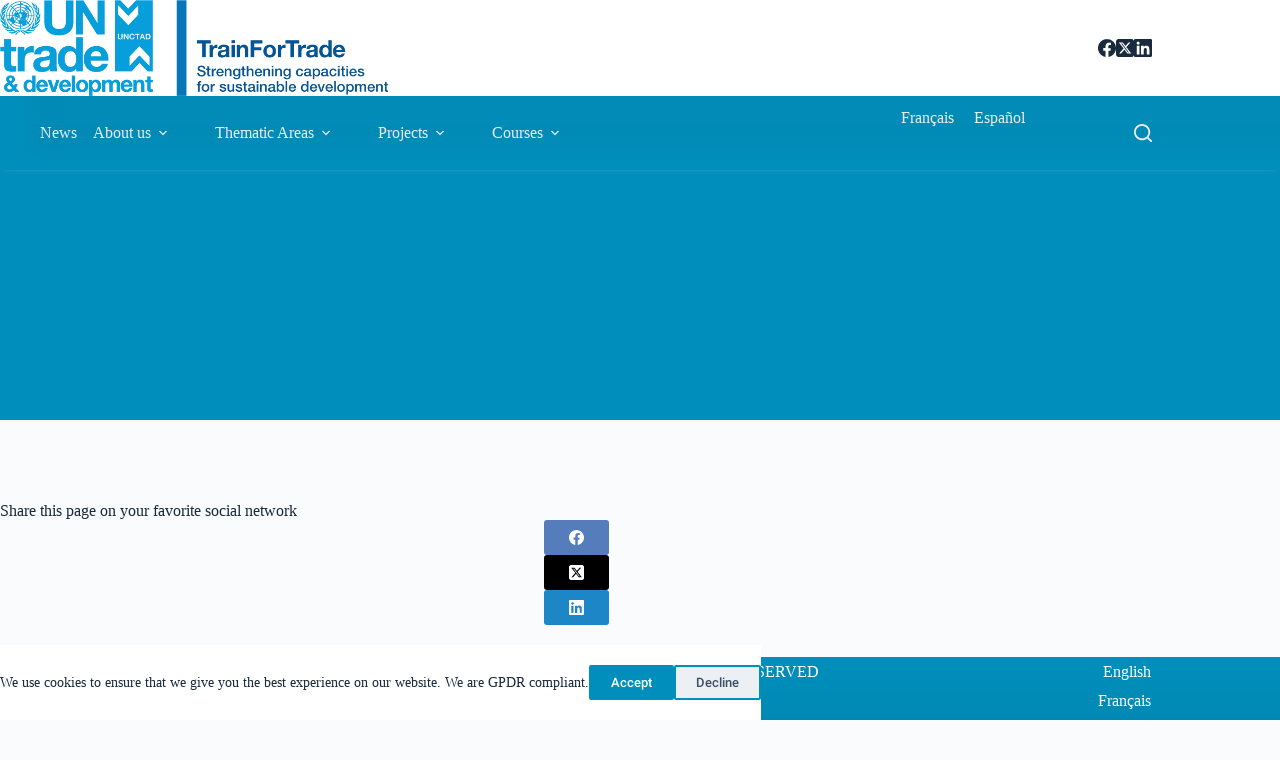

--- FILE ---
content_type: text/html; charset=UTF-8
request_url: https://tft.unctad.org/2643-2/
body_size: 20694
content:
<!doctype html>
<html lang="en-US">
<head>
	
	<meta charset="UTF-8">
	<meta name="viewport" content="width=device-width, initial-scale=1, maximum-scale=5, viewport-fit=cover">
	<link rel="profile" href="https://gmpg.org/xfn/11">

	<title>TrainforTrade</title>
<meta name='robots' content='max-image-preview:large' />
<link rel="alternate" hreflang="en" href="https://tft.unctad.org/2643-2/" />
<link rel="alternate" hreflang="fr" href="https://tft.unctad.org/fr/2643-2/" />
<link rel="alternate" hreflang="es" href="https://tft.unctad.org/es/2643-2/" />
<link rel="alternate" hreflang="x-default" href="https://tft.unctad.org/2643-2/" />
<meta property="og:type" content="article">
<meta property="og:title" content="">
<meta property="og:url" content="https://tft.unctad.org/2643-2/">
<meta property="og:site_name" content="TrainforTrade">
<meta name="twitter:title" content="">
<meta name="twitter:card" content="summary_large_image">
<meta name="twitter:image" content="">
<link rel="alternate" type="application/rss+xml" title="TrainforTrade &raquo; Feed" href="https://tft.unctad.org/feed/" />
<link rel="alternate" type="application/rss+xml" title="TrainforTrade &raquo; Comments Feed" href="https://tft.unctad.org/comments/feed/" />
<link rel="alternate" type="text/calendar" title="TrainforTrade &raquo; iCal Feed" href="https://tft.unctad.org/events/?ical=1" />
<link rel="alternate" type="application/rss+xml" title="TrainforTrade &raquo;  Comments Feed" href="https://tft.unctad.org/feed/?attachment_id=10861" />
<link rel="alternate" title="oEmbed (JSON)" type="application/json+oembed" href="https://tft.unctad.org/wp-json/oembed/1.0/embed?url=https%3A%2F%2Ftft.unctad.org%2F2643-2%2F" />
<link rel="alternate" title="oEmbed (XML)" type="text/xml+oembed" href="https://tft.unctad.org/wp-json/oembed/1.0/embed?url=https%3A%2F%2Ftft.unctad.org%2F2643-2%2F&#038;format=xml" />
<style id='wp-img-auto-sizes-contain-inline-css'>
img:is([sizes=auto i],[sizes^="auto," i]){contain-intrinsic-size:3000px 1500px}
/*# sourceURL=wp-img-auto-sizes-contain-inline-css */
</style>
<link rel='stylesheet' id='wp-block-library-css' href='https://tft.unctad.org/wp-includes/css/dist/block-library/style.min.css?ver=6.9' media='all' />
<style id='ab-animate-style-inline-css'>
/*!**********************************************************************************************************************************************************************************************************************************************!*\
  !*** css ./node_modules/css-loader/dist/cjs.js??ruleSet[1].rules[4].use[1]!./node_modules/postcss-loader/dist/cjs.js??ruleSet[1].rules[4].use[2]!./node_modules/sass-loader/dist/cjs.js??ruleSet[1].rules[4].use[3]!./src/styles/style.scss ***!
  \**********************************************************************************************************************************************************************************************************************************************/
/**
 * The following styles get applied both on the front and in the editor.
 */
.wp-block-ab-animate {
  animation-duration: 1s;
  animation-fill-mode: both;
}
.wp-block-ab-animate.ab-is-hidden {
  opacity: 0;
}

.wp-block-ab-animate[data-scroll-class^=fadeIn],
.wp-block-ab-animate[data-scroll-class^=bounceIn],
.wp-block-ab-animate[data-scroll-class^=flipIn],
.wp-block-ab-animate[data-scroll-class^=slideIn],
.wp-block-ab-animate[data-scroll-class^=zoomIn],
.wp-block-ab-animate[data-scroll-class=rollIn],
.wp-block-ab-animate[data-scroll-class=jackInTheBox] {
  opacity: 0;
}

.wp-block-ab-animate.ab-is-hidden.ab-animation-end {
  opacity: 1;
}

/*# sourceMappingURL=style-index.css.map*/
/*# sourceURL=https://tft.unctad.org/wp-content/plugins/animated-blocks/build/style-index.css */
</style>
<style id='filebird-block-filebird-gallery-style-inline-css'>
ul.filebird-block-filebird-gallery{margin:auto!important;padding:0!important;width:100%}ul.filebird-block-filebird-gallery.layout-grid{display:grid;grid-gap:20px;align-items:stretch;grid-template-columns:repeat(var(--columns),1fr);justify-items:stretch}ul.filebird-block-filebird-gallery.layout-grid li img{border:1px solid #ccc;box-shadow:2px 2px 6px 0 rgba(0,0,0,.3);height:100%;max-width:100%;-o-object-fit:cover;object-fit:cover;width:100%}ul.filebird-block-filebird-gallery.layout-masonry{-moz-column-count:var(--columns);-moz-column-gap:var(--space);column-gap:var(--space);-moz-column-width:var(--min-width);columns:var(--min-width) var(--columns);display:block;overflow:auto}ul.filebird-block-filebird-gallery.layout-masonry li{margin-bottom:var(--space)}ul.filebird-block-filebird-gallery li{list-style:none}ul.filebird-block-filebird-gallery li figure{height:100%;margin:0;padding:0;position:relative;width:100%}ul.filebird-block-filebird-gallery li figure figcaption{background:linear-gradient(0deg,rgba(0,0,0,.7),rgba(0,0,0,.3) 70%,transparent);bottom:0;box-sizing:border-box;color:#fff;font-size:.8em;margin:0;max-height:100%;overflow:auto;padding:3em .77em .7em;position:absolute;text-align:center;width:100%;z-index:2}ul.filebird-block-filebird-gallery li figure figcaption a{color:inherit}

/*# sourceURL=https://tft.unctad.org/wp-content/plugins/filebird/blocks/filebird-gallery/build/style-index.css */
</style>
<link rel='stylesheet' id='ab-animate-css' href='https://tft.unctad.org/wp-content/plugins/animated-blocks/assets/css/animate.min.css?ver=1704981443' media='all' />
<style id='global-styles-inline-css'>
:root{--wp--preset--aspect-ratio--square: 1;--wp--preset--aspect-ratio--4-3: 4/3;--wp--preset--aspect-ratio--3-4: 3/4;--wp--preset--aspect-ratio--3-2: 3/2;--wp--preset--aspect-ratio--2-3: 2/3;--wp--preset--aspect-ratio--16-9: 16/9;--wp--preset--aspect-ratio--9-16: 9/16;--wp--preset--color--black: #000000;--wp--preset--color--cyan-bluish-gray: #abb8c3;--wp--preset--color--white: #ffffff;--wp--preset--color--pale-pink: #f78da7;--wp--preset--color--vivid-red: #cf2e2e;--wp--preset--color--luminous-vivid-orange: #ff6900;--wp--preset--color--luminous-vivid-amber: #fcb900;--wp--preset--color--light-green-cyan: #7bdcb5;--wp--preset--color--vivid-green-cyan: #00d084;--wp--preset--color--pale-cyan-blue: #8ed1fc;--wp--preset--color--vivid-cyan-blue: #0693e3;--wp--preset--color--vivid-purple: #9b51e0;--wp--preset--color--palette-color-1: var(--theme-palette-color-1, #008fbc);--wp--preset--color--palette-color-2: var(--theme-palette-color-2, #15d5ed);--wp--preset--color--palette-color-3: var(--theme-palette-color-3, #3A4F66);--wp--preset--color--palette-color-4: var(--theme-palette-color-4, #192a3d);--wp--preset--color--palette-color-5: var(--theme-palette-color-5, #E1E8ED);--wp--preset--color--palette-color-6: var(--theme-palette-color-6, #f2f5f7);--wp--preset--color--palette-color-7: var(--theme-palette-color-7, #FAFBFC);--wp--preset--color--palette-color-8: var(--theme-palette-color-8, #ffffff);--wp--preset--color--kb-palette-1: #6f0a00;--wp--preset--color--kb-palette-12: #28c776;--wp--preset--color--kb-palette-2: #c98200;--wp--preset--color--kb-palette-3: #cf3779;--wp--preset--color--kb-palette-4: #63549e;--wp--preset--color--kb-palette-5: #6ebed0;--wp--preset--gradient--vivid-cyan-blue-to-vivid-purple: linear-gradient(135deg,rgb(6,147,227) 0%,rgb(155,81,224) 100%);--wp--preset--gradient--light-green-cyan-to-vivid-green-cyan: linear-gradient(135deg,rgb(122,220,180) 0%,rgb(0,208,130) 100%);--wp--preset--gradient--luminous-vivid-amber-to-luminous-vivid-orange: linear-gradient(135deg,rgb(252,185,0) 0%,rgb(255,105,0) 100%);--wp--preset--gradient--luminous-vivid-orange-to-vivid-red: linear-gradient(135deg,rgb(255,105,0) 0%,rgb(207,46,46) 100%);--wp--preset--gradient--very-light-gray-to-cyan-bluish-gray: linear-gradient(135deg,rgb(238,238,238) 0%,rgb(169,184,195) 100%);--wp--preset--gradient--cool-to-warm-spectrum: linear-gradient(135deg,rgb(74,234,220) 0%,rgb(151,120,209) 20%,rgb(207,42,186) 40%,rgb(238,44,130) 60%,rgb(251,105,98) 80%,rgb(254,248,76) 100%);--wp--preset--gradient--blush-light-purple: linear-gradient(135deg,rgb(255,206,236) 0%,rgb(152,150,240) 100%);--wp--preset--gradient--blush-bordeaux: linear-gradient(135deg,rgb(254,205,165) 0%,rgb(254,45,45) 50%,rgb(107,0,62) 100%);--wp--preset--gradient--luminous-dusk: linear-gradient(135deg,rgb(255,203,112) 0%,rgb(199,81,192) 50%,rgb(65,88,208) 100%);--wp--preset--gradient--pale-ocean: linear-gradient(135deg,rgb(255,245,203) 0%,rgb(182,227,212) 50%,rgb(51,167,181) 100%);--wp--preset--gradient--electric-grass: linear-gradient(135deg,rgb(202,248,128) 0%,rgb(113,206,126) 100%);--wp--preset--gradient--midnight: linear-gradient(135deg,rgb(2,3,129) 0%,rgb(40,116,252) 100%);--wp--preset--gradient--juicy-peach: linear-gradient(to right, #ffecd2 0%, #fcb69f 100%);--wp--preset--gradient--young-passion: linear-gradient(to right, #ff8177 0%, #ff867a 0%, #ff8c7f 21%, #f99185 52%, #cf556c 78%, #b12a5b 100%);--wp--preset--gradient--true-sunset: linear-gradient(to right, #fa709a 0%, #fee140 100%);--wp--preset--gradient--morpheus-den: linear-gradient(to top, #30cfd0 0%, #330867 100%);--wp--preset--gradient--plum-plate: linear-gradient(135deg, #667eea 0%, #764ba2 100%);--wp--preset--gradient--aqua-splash: linear-gradient(15deg, #13547a 0%, #80d0c7 100%);--wp--preset--gradient--love-kiss: linear-gradient(to top, #ff0844 0%, #ffb199 100%);--wp--preset--gradient--new-retrowave: linear-gradient(to top, #3b41c5 0%, #a981bb 49%, #ffc8a9 100%);--wp--preset--gradient--plum-bath: linear-gradient(to top, #cc208e 0%, #6713d2 100%);--wp--preset--gradient--high-flight: linear-gradient(to right, #0acffe 0%, #495aff 100%);--wp--preset--gradient--teen-party: linear-gradient(-225deg, #FF057C 0%, #8D0B93 50%, #321575 100%);--wp--preset--gradient--fabled-sunset: linear-gradient(-225deg, #231557 0%, #44107A 29%, #FF1361 67%, #FFF800 100%);--wp--preset--gradient--arielle-smile: radial-gradient(circle 248px at center, #16d9e3 0%, #30c7ec 47%, #46aef7 100%);--wp--preset--gradient--itmeo-branding: linear-gradient(180deg, #2af598 0%, #009efd 100%);--wp--preset--gradient--deep-blue: linear-gradient(to right, #6a11cb 0%, #2575fc 100%);--wp--preset--gradient--strong-bliss: linear-gradient(to right, #f78ca0 0%, #f9748f 19%, #fd868c 60%, #fe9a8b 100%);--wp--preset--gradient--sweet-period: linear-gradient(to top, #3f51b1 0%, #5a55ae 13%, #7b5fac 25%, #8f6aae 38%, #a86aa4 50%, #cc6b8e 62%, #f18271 75%, #f3a469 87%, #f7c978 100%);--wp--preset--gradient--purple-division: linear-gradient(to top, #7028e4 0%, #e5b2ca 100%);--wp--preset--gradient--cold-evening: linear-gradient(to top, #0c3483 0%, #a2b6df 100%, #6b8cce 100%, #a2b6df 100%);--wp--preset--gradient--mountain-rock: linear-gradient(to right, #868f96 0%, #596164 100%);--wp--preset--gradient--desert-hump: linear-gradient(to top, #c79081 0%, #dfa579 100%);--wp--preset--gradient--ethernal-constance: linear-gradient(to top, #09203f 0%, #537895 100%);--wp--preset--gradient--happy-memories: linear-gradient(-60deg, #ff5858 0%, #f09819 100%);--wp--preset--gradient--grown-early: linear-gradient(to top, #0ba360 0%, #3cba92 100%);--wp--preset--gradient--morning-salad: linear-gradient(-225deg, #B7F8DB 0%, #50A7C2 100%);--wp--preset--gradient--night-call: linear-gradient(-225deg, #AC32E4 0%, #7918F2 48%, #4801FF 100%);--wp--preset--gradient--mind-crawl: linear-gradient(-225deg, #473B7B 0%, #3584A7 51%, #30D2BE 100%);--wp--preset--gradient--angel-care: linear-gradient(-225deg, #FFE29F 0%, #FFA99F 48%, #FF719A 100%);--wp--preset--gradient--juicy-cake: linear-gradient(to top, #e14fad 0%, #f9d423 100%);--wp--preset--gradient--rich-metal: linear-gradient(to right, #d7d2cc 0%, #304352 100%);--wp--preset--gradient--mole-hall: linear-gradient(-20deg, #616161 0%, #9bc5c3 100%);--wp--preset--gradient--cloudy-knoxville: linear-gradient(120deg, #fdfbfb 0%, #ebedee 100%);--wp--preset--gradient--soft-grass: linear-gradient(to top, #c1dfc4 0%, #deecdd 100%);--wp--preset--gradient--saint-petersburg: linear-gradient(135deg, #f5f7fa 0%, #c3cfe2 100%);--wp--preset--gradient--everlasting-sky: linear-gradient(135deg, #fdfcfb 0%, #e2d1c3 100%);--wp--preset--gradient--kind-steel: linear-gradient(-20deg, #e9defa 0%, #fbfcdb 100%);--wp--preset--gradient--over-sun: linear-gradient(60deg, #abecd6 0%, #fbed96 100%);--wp--preset--gradient--premium-white: linear-gradient(to top, #d5d4d0 0%, #d5d4d0 1%, #eeeeec 31%, #efeeec 75%, #e9e9e7 100%);--wp--preset--gradient--clean-mirror: linear-gradient(45deg, #93a5cf 0%, #e4efe9 100%);--wp--preset--gradient--wild-apple: linear-gradient(to top, #d299c2 0%, #fef9d7 100%);--wp--preset--gradient--snow-again: linear-gradient(to top, #e6e9f0 0%, #eef1f5 100%);--wp--preset--gradient--confident-cloud: linear-gradient(to top, #dad4ec 0%, #dad4ec 1%, #f3e7e9 100%);--wp--preset--gradient--glass-water: linear-gradient(to top, #dfe9f3 0%, white 100%);--wp--preset--gradient--perfect-white: linear-gradient(-225deg, #E3FDF5 0%, #FFE6FA 100%);--wp--preset--font-size--small: 13px;--wp--preset--font-size--medium: 20px;--wp--preset--font-size--large: clamp(22px, 1.375rem + ((1vw - 3.2px) * 0.625), 30px);--wp--preset--font-size--x-large: clamp(30px, 1.875rem + ((1vw - 3.2px) * 1.563), 50px);--wp--preset--font-size--xx-large: clamp(45px, 2.813rem + ((1vw - 3.2px) * 2.734), 80px);--wp--preset--spacing--20: 0.44rem;--wp--preset--spacing--30: 0.67rem;--wp--preset--spacing--40: 1rem;--wp--preset--spacing--50: 1.5rem;--wp--preset--spacing--60: 2.25rem;--wp--preset--spacing--70: 3.38rem;--wp--preset--spacing--80: 5.06rem;--wp--preset--shadow--natural: 6px 6px 9px rgba(0, 0, 0, 0.2);--wp--preset--shadow--deep: 12px 12px 50px rgba(0, 0, 0, 0.4);--wp--preset--shadow--sharp: 6px 6px 0px rgba(0, 0, 0, 0.2);--wp--preset--shadow--outlined: 6px 6px 0px -3px rgb(255, 255, 255), 6px 6px rgb(0, 0, 0);--wp--preset--shadow--crisp: 6px 6px 0px rgb(0, 0, 0);}:root { --wp--style--global--content-size: var(--theme-block-max-width);--wp--style--global--wide-size: var(--theme-block-wide-max-width); }:where(body) { margin: 0; }.wp-site-blocks > .alignleft { float: left; margin-right: 2em; }.wp-site-blocks > .alignright { float: right; margin-left: 2em; }.wp-site-blocks > .aligncenter { justify-content: center; margin-left: auto; margin-right: auto; }:where(.wp-site-blocks) > * { margin-block-start: var(--theme-content-spacing); margin-block-end: 0; }:where(.wp-site-blocks) > :first-child { margin-block-start: 0; }:where(.wp-site-blocks) > :last-child { margin-block-end: 0; }:root { --wp--style--block-gap: var(--theme-content-spacing); }:root :where(.is-layout-flow) > :first-child{margin-block-start: 0;}:root :where(.is-layout-flow) > :last-child{margin-block-end: 0;}:root :where(.is-layout-flow) > *{margin-block-start: var(--theme-content-spacing);margin-block-end: 0;}:root :where(.is-layout-constrained) > :first-child{margin-block-start: 0;}:root :where(.is-layout-constrained) > :last-child{margin-block-end: 0;}:root :where(.is-layout-constrained) > *{margin-block-start: var(--theme-content-spacing);margin-block-end: 0;}:root :where(.is-layout-flex){gap: var(--theme-content-spacing);}:root :where(.is-layout-grid){gap: var(--theme-content-spacing);}.is-layout-flow > .alignleft{float: left;margin-inline-start: 0;margin-inline-end: 2em;}.is-layout-flow > .alignright{float: right;margin-inline-start: 2em;margin-inline-end: 0;}.is-layout-flow > .aligncenter{margin-left: auto !important;margin-right: auto !important;}.is-layout-constrained > .alignleft{float: left;margin-inline-start: 0;margin-inline-end: 2em;}.is-layout-constrained > .alignright{float: right;margin-inline-start: 2em;margin-inline-end: 0;}.is-layout-constrained > .aligncenter{margin-left: auto !important;margin-right: auto !important;}.is-layout-constrained > :where(:not(.alignleft):not(.alignright):not(.alignfull)){max-width: var(--wp--style--global--content-size);margin-left: auto !important;margin-right: auto !important;}.is-layout-constrained > .alignwide{max-width: var(--wp--style--global--wide-size);}body .is-layout-flex{display: flex;}.is-layout-flex{flex-wrap: wrap;align-items: center;}.is-layout-flex > :is(*, div){margin: 0;}body .is-layout-grid{display: grid;}.is-layout-grid > :is(*, div){margin: 0;}body{padding-top: 0px;padding-right: 0px;padding-bottom: 0px;padding-left: 0px;}:root :where(.wp-element-button, .wp-block-button__link){font-style: inherit;font-weight: inherit;letter-spacing: inherit;text-transform: inherit;}.has-black-color{color: var(--wp--preset--color--black) !important;}.has-cyan-bluish-gray-color{color: var(--wp--preset--color--cyan-bluish-gray) !important;}.has-white-color{color: var(--wp--preset--color--white) !important;}.has-pale-pink-color{color: var(--wp--preset--color--pale-pink) !important;}.has-vivid-red-color{color: var(--wp--preset--color--vivid-red) !important;}.has-luminous-vivid-orange-color{color: var(--wp--preset--color--luminous-vivid-orange) !important;}.has-luminous-vivid-amber-color{color: var(--wp--preset--color--luminous-vivid-amber) !important;}.has-light-green-cyan-color{color: var(--wp--preset--color--light-green-cyan) !important;}.has-vivid-green-cyan-color{color: var(--wp--preset--color--vivid-green-cyan) !important;}.has-pale-cyan-blue-color{color: var(--wp--preset--color--pale-cyan-blue) !important;}.has-vivid-cyan-blue-color{color: var(--wp--preset--color--vivid-cyan-blue) !important;}.has-vivid-purple-color{color: var(--wp--preset--color--vivid-purple) !important;}.has-palette-color-1-color{color: var(--wp--preset--color--palette-color-1) !important;}.has-palette-color-2-color{color: var(--wp--preset--color--palette-color-2) !important;}.has-palette-color-3-color{color: var(--wp--preset--color--palette-color-3) !important;}.has-palette-color-4-color{color: var(--wp--preset--color--palette-color-4) !important;}.has-palette-color-5-color{color: var(--wp--preset--color--palette-color-5) !important;}.has-palette-color-6-color{color: var(--wp--preset--color--palette-color-6) !important;}.has-palette-color-7-color{color: var(--wp--preset--color--palette-color-7) !important;}.has-palette-color-8-color{color: var(--wp--preset--color--palette-color-8) !important;}.has-kb-palette-1-color{color: var(--wp--preset--color--kb-palette-1) !important;}.has-kb-palette-12-color{color: var(--wp--preset--color--kb-palette-12) !important;}.has-kb-palette-2-color{color: var(--wp--preset--color--kb-palette-2) !important;}.has-kb-palette-3-color{color: var(--wp--preset--color--kb-palette-3) !important;}.has-kb-palette-4-color{color: var(--wp--preset--color--kb-palette-4) !important;}.has-kb-palette-5-color{color: var(--wp--preset--color--kb-palette-5) !important;}.has-black-background-color{background-color: var(--wp--preset--color--black) !important;}.has-cyan-bluish-gray-background-color{background-color: var(--wp--preset--color--cyan-bluish-gray) !important;}.has-white-background-color{background-color: var(--wp--preset--color--white) !important;}.has-pale-pink-background-color{background-color: var(--wp--preset--color--pale-pink) !important;}.has-vivid-red-background-color{background-color: var(--wp--preset--color--vivid-red) !important;}.has-luminous-vivid-orange-background-color{background-color: var(--wp--preset--color--luminous-vivid-orange) !important;}.has-luminous-vivid-amber-background-color{background-color: var(--wp--preset--color--luminous-vivid-amber) !important;}.has-light-green-cyan-background-color{background-color: var(--wp--preset--color--light-green-cyan) !important;}.has-vivid-green-cyan-background-color{background-color: var(--wp--preset--color--vivid-green-cyan) !important;}.has-pale-cyan-blue-background-color{background-color: var(--wp--preset--color--pale-cyan-blue) !important;}.has-vivid-cyan-blue-background-color{background-color: var(--wp--preset--color--vivid-cyan-blue) !important;}.has-vivid-purple-background-color{background-color: var(--wp--preset--color--vivid-purple) !important;}.has-palette-color-1-background-color{background-color: var(--wp--preset--color--palette-color-1) !important;}.has-palette-color-2-background-color{background-color: var(--wp--preset--color--palette-color-2) !important;}.has-palette-color-3-background-color{background-color: var(--wp--preset--color--palette-color-3) !important;}.has-palette-color-4-background-color{background-color: var(--wp--preset--color--palette-color-4) !important;}.has-palette-color-5-background-color{background-color: var(--wp--preset--color--palette-color-5) !important;}.has-palette-color-6-background-color{background-color: var(--wp--preset--color--palette-color-6) !important;}.has-palette-color-7-background-color{background-color: var(--wp--preset--color--palette-color-7) !important;}.has-palette-color-8-background-color{background-color: var(--wp--preset--color--palette-color-8) !important;}.has-kb-palette-1-background-color{background-color: var(--wp--preset--color--kb-palette-1) !important;}.has-kb-palette-12-background-color{background-color: var(--wp--preset--color--kb-palette-12) !important;}.has-kb-palette-2-background-color{background-color: var(--wp--preset--color--kb-palette-2) !important;}.has-kb-palette-3-background-color{background-color: var(--wp--preset--color--kb-palette-3) !important;}.has-kb-palette-4-background-color{background-color: var(--wp--preset--color--kb-palette-4) !important;}.has-kb-palette-5-background-color{background-color: var(--wp--preset--color--kb-palette-5) !important;}.has-black-border-color{border-color: var(--wp--preset--color--black) !important;}.has-cyan-bluish-gray-border-color{border-color: var(--wp--preset--color--cyan-bluish-gray) !important;}.has-white-border-color{border-color: var(--wp--preset--color--white) !important;}.has-pale-pink-border-color{border-color: var(--wp--preset--color--pale-pink) !important;}.has-vivid-red-border-color{border-color: var(--wp--preset--color--vivid-red) !important;}.has-luminous-vivid-orange-border-color{border-color: var(--wp--preset--color--luminous-vivid-orange) !important;}.has-luminous-vivid-amber-border-color{border-color: var(--wp--preset--color--luminous-vivid-amber) !important;}.has-light-green-cyan-border-color{border-color: var(--wp--preset--color--light-green-cyan) !important;}.has-vivid-green-cyan-border-color{border-color: var(--wp--preset--color--vivid-green-cyan) !important;}.has-pale-cyan-blue-border-color{border-color: var(--wp--preset--color--pale-cyan-blue) !important;}.has-vivid-cyan-blue-border-color{border-color: var(--wp--preset--color--vivid-cyan-blue) !important;}.has-vivid-purple-border-color{border-color: var(--wp--preset--color--vivid-purple) !important;}.has-palette-color-1-border-color{border-color: var(--wp--preset--color--palette-color-1) !important;}.has-palette-color-2-border-color{border-color: var(--wp--preset--color--palette-color-2) !important;}.has-palette-color-3-border-color{border-color: var(--wp--preset--color--palette-color-3) !important;}.has-palette-color-4-border-color{border-color: var(--wp--preset--color--palette-color-4) !important;}.has-palette-color-5-border-color{border-color: var(--wp--preset--color--palette-color-5) !important;}.has-palette-color-6-border-color{border-color: var(--wp--preset--color--palette-color-6) !important;}.has-palette-color-7-border-color{border-color: var(--wp--preset--color--palette-color-7) !important;}.has-palette-color-8-border-color{border-color: var(--wp--preset--color--palette-color-8) !important;}.has-kb-palette-1-border-color{border-color: var(--wp--preset--color--kb-palette-1) !important;}.has-kb-palette-12-border-color{border-color: var(--wp--preset--color--kb-palette-12) !important;}.has-kb-palette-2-border-color{border-color: var(--wp--preset--color--kb-palette-2) !important;}.has-kb-palette-3-border-color{border-color: var(--wp--preset--color--kb-palette-3) !important;}.has-kb-palette-4-border-color{border-color: var(--wp--preset--color--kb-palette-4) !important;}.has-kb-palette-5-border-color{border-color: var(--wp--preset--color--kb-palette-5) !important;}.has-vivid-cyan-blue-to-vivid-purple-gradient-background{background: var(--wp--preset--gradient--vivid-cyan-blue-to-vivid-purple) !important;}.has-light-green-cyan-to-vivid-green-cyan-gradient-background{background: var(--wp--preset--gradient--light-green-cyan-to-vivid-green-cyan) !important;}.has-luminous-vivid-amber-to-luminous-vivid-orange-gradient-background{background: var(--wp--preset--gradient--luminous-vivid-amber-to-luminous-vivid-orange) !important;}.has-luminous-vivid-orange-to-vivid-red-gradient-background{background: var(--wp--preset--gradient--luminous-vivid-orange-to-vivid-red) !important;}.has-very-light-gray-to-cyan-bluish-gray-gradient-background{background: var(--wp--preset--gradient--very-light-gray-to-cyan-bluish-gray) !important;}.has-cool-to-warm-spectrum-gradient-background{background: var(--wp--preset--gradient--cool-to-warm-spectrum) !important;}.has-blush-light-purple-gradient-background{background: var(--wp--preset--gradient--blush-light-purple) !important;}.has-blush-bordeaux-gradient-background{background: var(--wp--preset--gradient--blush-bordeaux) !important;}.has-luminous-dusk-gradient-background{background: var(--wp--preset--gradient--luminous-dusk) !important;}.has-pale-ocean-gradient-background{background: var(--wp--preset--gradient--pale-ocean) !important;}.has-electric-grass-gradient-background{background: var(--wp--preset--gradient--electric-grass) !important;}.has-midnight-gradient-background{background: var(--wp--preset--gradient--midnight) !important;}.has-juicy-peach-gradient-background{background: var(--wp--preset--gradient--juicy-peach) !important;}.has-young-passion-gradient-background{background: var(--wp--preset--gradient--young-passion) !important;}.has-true-sunset-gradient-background{background: var(--wp--preset--gradient--true-sunset) !important;}.has-morpheus-den-gradient-background{background: var(--wp--preset--gradient--morpheus-den) !important;}.has-plum-plate-gradient-background{background: var(--wp--preset--gradient--plum-plate) !important;}.has-aqua-splash-gradient-background{background: var(--wp--preset--gradient--aqua-splash) !important;}.has-love-kiss-gradient-background{background: var(--wp--preset--gradient--love-kiss) !important;}.has-new-retrowave-gradient-background{background: var(--wp--preset--gradient--new-retrowave) !important;}.has-plum-bath-gradient-background{background: var(--wp--preset--gradient--plum-bath) !important;}.has-high-flight-gradient-background{background: var(--wp--preset--gradient--high-flight) !important;}.has-teen-party-gradient-background{background: var(--wp--preset--gradient--teen-party) !important;}.has-fabled-sunset-gradient-background{background: var(--wp--preset--gradient--fabled-sunset) !important;}.has-arielle-smile-gradient-background{background: var(--wp--preset--gradient--arielle-smile) !important;}.has-itmeo-branding-gradient-background{background: var(--wp--preset--gradient--itmeo-branding) !important;}.has-deep-blue-gradient-background{background: var(--wp--preset--gradient--deep-blue) !important;}.has-strong-bliss-gradient-background{background: var(--wp--preset--gradient--strong-bliss) !important;}.has-sweet-period-gradient-background{background: var(--wp--preset--gradient--sweet-period) !important;}.has-purple-division-gradient-background{background: var(--wp--preset--gradient--purple-division) !important;}.has-cold-evening-gradient-background{background: var(--wp--preset--gradient--cold-evening) !important;}.has-mountain-rock-gradient-background{background: var(--wp--preset--gradient--mountain-rock) !important;}.has-desert-hump-gradient-background{background: var(--wp--preset--gradient--desert-hump) !important;}.has-ethernal-constance-gradient-background{background: var(--wp--preset--gradient--ethernal-constance) !important;}.has-happy-memories-gradient-background{background: var(--wp--preset--gradient--happy-memories) !important;}.has-grown-early-gradient-background{background: var(--wp--preset--gradient--grown-early) !important;}.has-morning-salad-gradient-background{background: var(--wp--preset--gradient--morning-salad) !important;}.has-night-call-gradient-background{background: var(--wp--preset--gradient--night-call) !important;}.has-mind-crawl-gradient-background{background: var(--wp--preset--gradient--mind-crawl) !important;}.has-angel-care-gradient-background{background: var(--wp--preset--gradient--angel-care) !important;}.has-juicy-cake-gradient-background{background: var(--wp--preset--gradient--juicy-cake) !important;}.has-rich-metal-gradient-background{background: var(--wp--preset--gradient--rich-metal) !important;}.has-mole-hall-gradient-background{background: var(--wp--preset--gradient--mole-hall) !important;}.has-cloudy-knoxville-gradient-background{background: var(--wp--preset--gradient--cloudy-knoxville) !important;}.has-soft-grass-gradient-background{background: var(--wp--preset--gradient--soft-grass) !important;}.has-saint-petersburg-gradient-background{background: var(--wp--preset--gradient--saint-petersburg) !important;}.has-everlasting-sky-gradient-background{background: var(--wp--preset--gradient--everlasting-sky) !important;}.has-kind-steel-gradient-background{background: var(--wp--preset--gradient--kind-steel) !important;}.has-over-sun-gradient-background{background: var(--wp--preset--gradient--over-sun) !important;}.has-premium-white-gradient-background{background: var(--wp--preset--gradient--premium-white) !important;}.has-clean-mirror-gradient-background{background: var(--wp--preset--gradient--clean-mirror) !important;}.has-wild-apple-gradient-background{background: var(--wp--preset--gradient--wild-apple) !important;}.has-snow-again-gradient-background{background: var(--wp--preset--gradient--snow-again) !important;}.has-confident-cloud-gradient-background{background: var(--wp--preset--gradient--confident-cloud) !important;}.has-glass-water-gradient-background{background: var(--wp--preset--gradient--glass-water) !important;}.has-perfect-white-gradient-background{background: var(--wp--preset--gradient--perfect-white) !important;}.has-small-font-size{font-size: var(--wp--preset--font-size--small) !important;}.has-medium-font-size{font-size: var(--wp--preset--font-size--medium) !important;}.has-large-font-size{font-size: var(--wp--preset--font-size--large) !important;}.has-x-large-font-size{font-size: var(--wp--preset--font-size--x-large) !important;}.has-xx-large-font-size{font-size: var(--wp--preset--font-size--xx-large) !important;}
:root :where(.wp-block-pullquote){font-size: clamp(0.984em, 0.984rem + ((1vw - 0.2em) * 0.645), 1.5em);line-height: 1.6;}
/*# sourceURL=global-styles-inline-css */
</style>
<link rel='stylesheet' id='wpml-legacy-horizontal-list-0-css' href='https://tft.unctad.org/wp-content/plugins/sitepress-multilingual-cms/templates/language-switchers/legacy-list-horizontal/style.min.css?ver=1' media='all' />
<link rel='stylesheet' id='wpml-legacy-vertical-list-0-css' href='https://tft.unctad.org/wp-content/plugins/sitepress-multilingual-cms/templates/language-switchers/legacy-list-vertical/style.min.css?ver=1' media='all' />
<link rel='stylesheet' id='wpml-menu-item-0-css' href='https://tft.unctad.org/wp-content/plugins/sitepress-multilingual-cms/templates/language-switchers/menu-item/style.min.css?ver=1' media='all' />
<link rel='stylesheet' id='h5p-plugin-styles-css' href='https://tft.unctad.org/wp-content/plugins/h5p/h5p-php-library/styles/h5p.css?ver=1.16.2' media='all' />
<link rel='stylesheet' id='cms-navigation-style-base-css' href='https://tft.unctad.org/wp-content/plugins/wpml-cms-nav/res/css/cms-navigation-base.css?ver=1.5.6' media='screen' />
<link rel='stylesheet' id='cms-navigation-style-css' href='https://tft.unctad.org/wp-content/plugins/wpml-cms-nav/res/css/cms-navigation.css?ver=1.5.6' media='screen' />
<link rel='stylesheet' id='parent-style-css' href='https://tft.unctad.org/wp-content/themes/blocksy/style.css?ver=6.9' media='all' />
<link rel='stylesheet' id='blocksy-fonts-font-source-google-css' href='https://tft.unctad.org/wp-content/uploads/fonts/aac8855fadf88bb52f3e9645375c9e17/font.css?v=1669230275' media='all' />
<link rel='stylesheet' id='ct-main-styles-css' href='https://tft.unctad.org/wp-content/themes/blocksy/static/bundle/main.min.css?ver=2.1.23' media='all' />
<link rel='stylesheet' id='ct-page-title-styles-css' href='https://tft.unctad.org/wp-content/themes/blocksy/static/bundle/page-title.min.css?ver=2.1.23' media='all' />
<link rel='stylesheet' id='ct-tribe-events-styles-css' href='https://tft.unctad.org/wp-content/themes/blocksy/static/bundle/tribe-events.min.css?ver=2.1.23' media='all' />
<link rel='stylesheet' id='ct-share-box-styles-css' href='https://tft.unctad.org/wp-content/themes/blocksy/static/bundle/share-box.min.css?ver=2.1.23' media='all' />
<style id='kadence-blocks-global-variables-inline-css'>
:root {--global-kb-font-size-sm:clamp(0.8rem, 0.73rem + 0.217vw, 0.9rem);--global-kb-font-size-md:clamp(1.1rem, 0.995rem + 0.326vw, 1.25rem);--global-kb-font-size-lg:clamp(1.75rem, 1.576rem + 0.543vw, 2rem);--global-kb-font-size-xl:clamp(2.25rem, 1.728rem + 1.63vw, 3rem);--global-kb-font-size-xxl:clamp(2.5rem, 1.456rem + 3.26vw, 4rem);--global-kb-font-size-xxxl:clamp(2.75rem, 0.489rem + 7.065vw, 6rem);}:root {--global-palette1: #3182CE;--global-palette2: #2B6CB0;--global-palette3: #1A202C;--global-palette4: #2D3748;--global-palette5: #4A5568;--global-palette6: #718096;--global-palette7: #EDF2F7;--global-palette8: #F7FAFC;--global-palette9: #ffffff;}
/*# sourceURL=kadence-blocks-global-variables-inline-css */
</style>
<style id="kadence_blocks_palette_css">:root .has-kb-palette-1-color{color:#6f0a00}:root .has-kb-palette-1-background-color{background-color:#6f0a00}:root .has-kb-palette-12-color{color:#28c776}:root .has-kb-palette-12-background-color{background-color:#28c776}:root .has-kb-palette-2-color{color:#c98200}:root .has-kb-palette-2-background-color{background-color:#c98200}:root .has-kb-palette-3-color{color:#cf3779}:root .has-kb-palette-3-background-color{background-color:#cf3779}:root .has-kb-palette-4-color{color:#63549e}:root .has-kb-palette-4-background-color{background-color:#63549e}:root .has-kb-palette-5-color{color:#6ebed0}:root .has-kb-palette-5-background-color{background-color:#6ebed0}</style><script id="wpml-cookie-js-extra">
var wpml_cookies = {"wp-wpml_current_language":{"value":"en","expires":1,"path":"/"}};
var wpml_cookies = {"wp-wpml_current_language":{"value":"en","expires":1,"path":"/"}};
//# sourceURL=wpml-cookie-js-extra
</script>
<script src="https://tft.unctad.org/wp-content/plugins/sitepress-multilingual-cms/res/js/cookies/language-cookie.js?ver=486900" id="wpml-cookie-js" defer data-wp-strategy="defer"></script>
<link rel="https://api.w.org/" href="https://tft.unctad.org/wp-json/" /><link rel="alternate" title="JSON" type="application/json" href="https://tft.unctad.org/wp-json/wp/v2/media/10861" /><link rel="EditURI" type="application/rsd+xml" title="RSD" href="https://tft.unctad.org/xmlrpc.php?rsd" />
<meta name="generator" content="WordPress 6.9" />
<link rel="canonical" href="https://tft.unctad.org/2643-2/" />
<link rel='shortlink' href='https://tft.unctad.org/?p=10861' />
<meta name="generator" content="WPML ver:4.8.6 stt:1,4,2;" />
<meta name="tec-api-version" content="v1"><meta name="tec-api-origin" content="https://tft.unctad.org"><link rel="alternate" href="https://tft.unctad.org/wp-json/tribe/events/v1/" /><noscript><link rel='stylesheet' href='https://tft.unctad.org/wp-content/themes/blocksy/static/bundle/no-scripts.min.css' type='text/css'></noscript>
<style id="ct-main-styles-inline-css">[data-header*="type-1"] .ct-header [data-id="logo"] .site-logo-container {--logo-max-height:96px;} [data-header*="type-1"] .ct-header [data-id="logo"] .site-title {--theme-font-weight:600;--theme-font-size:25px;--theme-line-height:1.5;--theme-link-initial-color:var(--theme-palette-color-4);} [data-header*="type-1"] .ct-header [data-id="menu"] {--menu-items-spacing:16px;} [data-header*="type-1"] .ct-header [data-id="menu"] > ul > li > a {--theme-font-weight:700;--theme-text-transform:uppercase;--theme-font-size:14px;--theme-line-height:1.3;--theme-link-initial-color:var(--theme-palette-color-6);--theme-link-hover-color:var(--theme-palette-color-7);--theme-link-active-color:var(--theme-palette-color-2);} [data-header*="type-1"] .ct-header [data-id="menu"] .sub-menu .ct-menu-link {--theme-link-initial-color:var(--theme-palette-color-6);--theme-link-hover-color:var(--theme-palette-color-7);--theme-link-active-color:var(--theme-palette-color-8);--theme-font-weight:500;--theme-font-size:14px;} [data-header*="type-1"] .ct-header [data-id="menu"] .sub-menu {--dropdown-background-color:var(--theme-palette-color-1);--dropdown-background-hover-color:var(--theme-palette-color-2);--dropdown-horizontal-offset:0px;--dropdown-divider:1px solid rgba(255, 255, 255, 0.1);--theme-box-shadow:0px 10px 20px rgba(41, 51, 61, 0.1);--theme-border-radius:0px 0px 2px 2px;} [data-header*="type-1"] .ct-header [data-sticky*="yes"] [data-id="menu"] .sub-menu {--dropdown-background-color:var(--theme-palette-color-1);--dropdown-background-hover-color:var(--theme-palette-color-2);--sticky-state-dropdown-top-offset:0px;} [data-header*="type-1"] .ct-header [data-row*="middle"] {--height:64px;background-color:var(--theme-palette-color-1);background-image:none;--theme-border-top:none;--theme-border-bottom:none;--theme-box-shadow:0px 0px 6px -3px rgba(225, 232, 237, 0.5);} [data-header*="type-1"] .ct-header [data-row*="middle"] > div {--theme-border-top:none;--theme-border-bottom:none;} [data-header*="type-1"] .ct-header [data-sticky*="yes"] [data-row*="middle"] {background-color:var(--theme-palette-color-1);background-image:none;--theme-border-top:none;--theme-border-bottom:none;--theme-box-shadow:0px -4px 8px 3px rgba(225, 232, 237, 0.5);} [data-header*="type-1"] {--sticky-shrink:70;--header-height:160px;--header-sticky-height:64px;--header-sticky-offset:0px;} [data-header*="type-1"] .ct-header [data-sticky*="yes"] [data-row*="middle"] > div {--theme-border-top:none;--theme-border-bottom:none;} [data-header*="type-1"] [data-id="mobile-menu"] {--items-vertical-spacing:5px;--theme-font-weight:600;--theme-font-size:20px;--theme-link-initial-color:var(--theme-palette-color-1);--theme-link-active-color:var(--theme-palette-color-3);--mobile-menu-divider:none;} [data-header*="type-1"] #offcanvas {background-color:rgba(18, 21, 25, 0.98);--panel-content-height:100%;} [data-header*="type-1"] #offcanvas .ct-toggle-close {--toggle-button-radius:4px;} [data-header*="type-1"] [data-id="offcanvas-logo"] {--logo-max-height:50px;} [data-header*="type-1"] [data-id="search"] {--theme-icon-size:18px;--theme-icon-color:var(--theme-palette-color-6);--theme-icon-hover-color:var(--theme-palette-color-8);--margin:0 0px 0 0 !important;} [data-header*="type-1"] #search-modal .ct-search-results {--theme-font-weight:500;--theme-font-size:16px;--theme-line-height:1.4;} [data-header*="type-1"] #search-modal .ct-search-form {--theme-link-initial-color:var(--theme-palette-color-4);--theme-link-hover-color:var(--theme-palette-color-1);--theme-form-text-initial-color:var(--theme-palette-color-1);--theme-form-text-focus-color:var(--theme-palette-color-4);--theme-form-field-border-initial-color:rgba(255, 255, 255, 0.2);--theme-button-text-initial-color:var(--theme-palette-color-8);--theme-button-text-hover-color:var(--theme-palette-color-1);--theme-button-background-hover-color:var(--theme-palette-color-8);} [data-header*="type-1"] #search-modal .ct-toggle-close {--theme-icon-color:var(--theme-palette-color-8);} [data-header*="type-1"] #search-modal .ct-toggle-close:hover {--theme-icon-color:var(--theme-palette-color-1);} [data-header*="type-1"] #search-modal .ct-toggle-close[data-type="type-3"] {--toggle-button-background:var(--theme-palette-color-1);} [data-header*="type-1"] #search-modal .ct-toggle-close[data-type="type-3"]:hover {--toggle-button-background:var(--theme-palette-color-8);} [data-header*="type-1"] #search-modal {background-color:rgba(242, 245, 247, 0.95);} [data-header*="type-1"] [data-id="socials"].ct-header-socials {--theme-icon-size:18px;--items-spacing:16px;} [data-header*="type-1"] [data-id="socials"].ct-header-socials [data-color="custom"] {--background-color:rgba(218, 222, 228, 0.3);--background-hover-color:var(--theme-palette-color-1);} [data-header*="type-1"] .ct-header [data-id="text"] {--max-width:100%;--theme-font-weight:500;--theme-font-size:15px;--theme-line-height:1.3;--theme-link-initial-color:var(--theme-palette-color-6);--theme-link-hover-color:var(--theme-palette-color-8);--margin:0 0px 0 0 !important;--horizontal-alignment:right;} [data-header*="type-1"] .ct-header [data-row*="top"] {--height:96px;background-color:var(--theme-palette-color-8);background-image:none;--theme-border-top:none;--theme-border-bottom:none;--theme-box-shadow:75px 10px 20px 44px rgba(44,62,80,0.05);} [data-header*="type-1"] .ct-header [data-row*="top"] > div {--theme-border-top:none;--theme-border-bottom:none;} [data-header*="type-1"] .ct-header [data-sticky*="yes"] [data-row*="top"] {background-color:var(--theme-palette-color-8);background-image:none;--theme-border-top:none;--theme-border-bottom:none;--theme-box-shadow:none;} [data-header*="type-1"] .ct-header [data-sticky*="yes"] [data-row*="top"] > div {--theme-border-top:none;--theme-border-bottom:none;} [data-header*="type-1"] [data-id="trigger"] {--theme-icon-size:18px;} [data-header*="type-1"] .ct-header {background-image:none;} [data-header*="type-1"] [data-sticky*="yes"] {background-image:none;} [data-footer*="type-1"] .ct-footer [data-row*="bottom"] > div {--container-spacing:32px;--columns-gap:16px;--widgets-gap:32px;--vertical-alignment:flex-end;--theme-border:none;--theme-border-top:none;--theme-border-bottom:none;--grid-template-columns:1fr 2fr 1fr;} [data-footer*="type-1"] .ct-footer [data-row*="bottom"] .widget-title {--theme-font-size:16px;--theme-heading-color:var(--theme-palette-color-2);} [data-footer*="type-1"] .ct-footer [data-row*="bottom"] {--theme-border-top:none;--theme-border-bottom:none;background-color:initial;background-image:linear-gradient(180deg,rgb(0,143,188) 0%,rgb(0,133,174) 100%);} [data-footer*="type-1"] [data-id="copyright"] {--theme-font-family:Roboto, Sans-Serif;--theme-font-weight:400;--theme-font-size:15px;--theme-line-height:1.3;--theme-text-color:var(--theme-palette-color-8);--theme-link-initial-color:var(--theme-palette-color-7);--theme-link-hover-color:var(--theme-palette-color-8);--margin:6px 0 0 0 !important;} [data-footer*="type-1"] [data-column="copyright"] {--horizontal-alignment:center;--vertical-alignment:flex-start;} [data-footer*="type-1"] .ct-footer [data-column="widget-area-1"] {--text-horizontal-alignment:left;--horizontal-alignment:flex-start;--vertical-alignment:flex-start;--margin:0 px 0 0px !important;} [data-footer*="type-1"] .ct-footer [data-column="widget-area-1"] .ct-widget {--theme-text-color:var(--theme-palette-color-8);--theme-link-initial-color:var(--theme-palette-color-7);--theme-link-hover-color:var(--theme-palette-color-8);} [data-footer*="type-1"] [data-column="widget-area-6"] {--text-horizontal-alignment:right;--horizontal-alignment:flex-end;--vertical-alignment:flex-start;--margin:0px -10px 0px 0px !important;} [data-footer*="type-1"] [data-column="widget-area-6"] .ct-widget {--theme-text-color:var(--theme-palette-color-8);--theme-link-initial-color:var(--theme-palette-color-7);--theme-link-hover-color:var(--theme-palette-color-8);} [data-footer*="type-1"] .ct-footer {background-color:var(--theme-palette-color-6);}:root {--theme-font-family:Roboto, Sans-Serif;--theme-font-weight:400;--theme-text-transform:none;--theme-text-decoration:none;--theme-font-size:16px;--theme-line-height:1.65;--theme-letter-spacing:0em;--theme-button-font-family:Roboto, Sans-Serif;--theme-button-font-weight:500;--theme-button-font-size:15px;--has-classic-forms:var(--true);--has-modern-forms:var(--false);--theme-form-field-border-initial-color:var(--theme-border-color);--theme-form-field-border-focus-color:var(--theme-palette-color-1);--theme-form-selection-field-initial-color:var(--theme-border-color);--theme-form-selection-field-active-color:var(--theme-palette-color-1);--theme-palette-color-1:#008fbc;--theme-palette-color-2:#15d5ed;--theme-palette-color-3:#3A4F66;--theme-palette-color-4:#192a3d;--theme-palette-color-5:#E1E8ED;--theme-palette-color-6:#f2f5f7;--theme-palette-color-7:#FAFBFC;--theme-palette-color-8:#ffffff;--theme-text-color:var(--theme-palette-color-4);--theme-link-initial-color:var(--theme-palette-color-1);--theme-link-hover-color:#15d5ed;--theme-selection-text-color:#ffffff;--theme-selection-background-color:var(--theme-palette-color-1);--theme-border-color:var(--theme-palette-color-1);--theme-headings-color:var(--theme-palette-color-1);--theme-heading-2-color:#008fbc;--theme-heading-3-color:#3ba9cb;--theme-heading-4-color:#3A4F76;--theme-heading-5-color:rgba(58, 79, 102, 0.82);--theme-heading-6-color:#454545;--theme-content-spacing:1.5em;--theme-button-min-height:40px;--theme-button-shadow:none;--theme-button-transform:none;--theme-button-text-initial-color:#ffffff;--theme-button-text-hover-color:var(--theme-palette-color-1);--theme-button-background-initial-color:var(--theme-palette-color-1);--theme-button-background-hover-color:var(--theme-palette-color-8);--theme-button-border-hover-color:var(--theme-palette-color-1);--theme-button-border:2px solid var(--theme-palette-color-1);--theme-button-border-radius:2px;--theme-button-padding:4px 16px;--theme-normal-container-max-width:1260px;--theme-content-vertical-spacing:32px;--theme-container-edge-spacing:90vw;--theme-narrow-container-max-width:910px;--theme-wide-offset:53px;}h1 {--theme-font-family:Roboto, Sans-Serif;--theme-font-weight:900;--theme-text-decoration:none;--theme-font-size:40px;--theme-line-height:1.5;}h2 {--theme-font-family:Roboto, Sans-Serif;--theme-font-weight:700;--theme-font-size:30px;--theme-line-height:1.5;}h3 {--theme-font-family:Roboto, Sans-Serif;--theme-font-weight:500;--theme-font-size:30px;--theme-line-height:1.2;}h4 {--theme-font-family:Roboto, Sans-Serif;--theme-font-weight:500;--theme-font-size:20px;--theme-line-height:1.5;}h5 {--theme-font-family:Roboto, Sans-Serif;--theme-font-weight:700;--theme-font-size:20px;--theme-line-height:1.5;}h6 {--theme-font-family:Roboto, Sans-Serif;--theme-font-weight:700;--theme-font-size:16px;--theme-line-height:1.5;}.wp-block-pullquote {--theme-font-family:Roboto, Sans-Serif;--theme-font-weight:400;--theme-font-style:italic;--theme-font-size:25px;}pre, code, samp, kbd {--theme-font-family:'Roboto Mono', Sans-Serif;--theme-font-weight:400;--theme-font-size:16px;}figcaption {--theme-font-size:14px;}.ct-sidebar .widget-title {--theme-font-size:20px;}.ct-breadcrumbs {--theme-font-weight:600;--theme-text-transform:uppercase;--theme-font-size:12px;}body {background-color:var(--theme-palette-color-7);background-image:none;} [data-prefix="single_blog_post"] .entry-header .page-title {--theme-font-weight:600;--theme-font-size:30px;--theme-letter-spacing:0.01rem;--theme-heading-color:var(--theme-palette-color-3);} [data-prefix="single_blog_post"] .entry-header .entry-meta {--theme-font-weight:600;--theme-text-transform:uppercase;--theme-font-size:12px;--theme-line-height:1.3;--theme-text-color:var(--theme-palette-color-3);} [data-prefix="single_blog_post"] .entry-header .page-description {--theme-text-color:var(--theme-palette-color-8);} [data-prefix="single_blog_post"] .entry-header .ct-breadcrumbs {--theme-text-color:var(--theme-palette-color-8);} [data-prefix="single_blog_post"] .hero-section[data-type="type-1"] {--alignment:left;--margin-bottom:32px;} [data-prefix="categories"] .entry-header .page-title {--theme-font-size:30px;--theme-heading-color:var(--theme-palette-color-8);} [data-prefix="categories"] .entry-header .entry-meta {--theme-font-weight:600;--theme-text-transform:uppercase;--theme-font-size:12px;--theme-line-height:1.3;} [data-prefix="categories"] .entry-header .page-description {--theme-text-transform:uppercase;--theme-font-size:24px;--theme-text-color:var(--theme-palette-color-8);} [data-prefix="categories"] .hero-section[data-type="type-2"] {--alignment:left;background-color:var(--theme-palette-color-6);background-image:none;--container-padding:50px 0px;} [data-prefix="categories"] .hero-section[data-type="type-2"] > figure .ct-media-container:after {background-color:rgba(0, 145, 189, 0.5);} [data-prefix="search"] .entry-header .page-title {--theme-font-weight:600;--theme-font-size:30px;--theme-heading-color:var(--theme-palette-color-8);} [data-prefix="search"] .entry-header .entry-meta {--theme-font-weight:600;--theme-text-transform:uppercase;--theme-font-size:12px;--theme-line-height:1.3;} [data-prefix="search"] .hero-section[data-type="type-2"] {--alignment:left;background-color:var(--theme-palette-color-1);background-image:none;--container-padding:50px 0;} [data-prefix="search"] .hero-section[data-type="type-2"] > figure .ct-media-container:after {background-color:rgba(0, 145, 189, 0.5);} [data-prefix="single_page"] .entry-header .page-title {--theme-font-size:30px;--theme-heading-color:var(--theme-palette-color-8);} [data-prefix="single_page"] .entry-header .entry-meta {--theme-font-weight:600;--theme-text-transform:uppercase;--theme-font-size:12px;--theme-line-height:1.3;} [data-prefix="single_page"] .hero-section[data-type="type-2"] {--alignment:left;background-color:var(--theme-palette-color-1);background-image:none;--container-padding:50px 0px;} [data-prefix="single_page"] .hero-section[data-type="type-2"] > figure .ct-media-container:after {background-color:rgba(0, 145, 189, 0.5);} [data-prefix="tribe_events_single"] .entry-header .page-title {--theme-font-size:30px;--theme-heading-color:var(--theme-palette-color-1);} [data-prefix="tribe_events_single"] .entry-header .entry-meta {--theme-font-weight:600;--theme-text-transform:uppercase;--theme-font-size:12px;--theme-line-height:1.3;--theme-text-color:var(--theme-palette-color-6);} [data-prefix="tribe_events_single"] .hero-section[data-type="type-1"] {--margin-bottom:32px;} [data-prefix="tribe_events_archive"] .entry-header .page-title {--theme-font-size:30px;} [data-prefix="tribe_events_archive"] .entry-header .entry-meta {--theme-font-weight:600;--theme-text-transform:uppercase;--theme-font-size:12px;--theme-line-height:1.3;} [data-prefix="documents_single"] .entry-header .page-title {--theme-font-size:30px;--theme-heading-color:var(--theme-palette-color-8);} [data-prefix="documents_single"] .entry-header .entry-meta {--theme-font-weight:600;--theme-text-transform:uppercase;--theme-font-size:12px;--theme-line-height:1.3;--theme-text-color:var(--theme-palette-color-8);--theme-link-hover-color:var(--theme-palette-color-8);} [data-prefix="documents_single"] .hero-section[data-type="type-2"] {--alignment:left;--vertical-alignment:flex-start;background-color:var(--theme-palette-color-5);background-image:none;--container-padding:50px 0px;} [data-prefix="documents_single"] .hero-section[data-type="type-2"] > figure .ct-media-container:after {background-color:rgba(0, 145, 189, 0.49);} [data-prefix="documents_archive"] .entry-header .page-title {--theme-font-size:30px;} [data-prefix="documents_archive"] .entry-header .entry-meta {--theme-font-weight:600;--theme-text-transform:uppercase;--theme-font-size:12px;--theme-line-height:1.3;} [data-prefix="blog"] [data-pagination="simple"], [data-pagination="next_prev"] {--theme-text-color:#444444;--theme-link-hover-color:#008fbc;} [data-prefix="categories"] [data-pagination="simple"], [data-pagination="next_prev"] {--theme-text-color:#444444;--theme-link-hover-color:#008fbc;} [data-prefix="author"] [data-pagination="simple"], [data-pagination="next_prev"] {--theme-text-color:#444444;--theme-link-hover-color:#008fbc;} [data-prefix="search"] [data-pagination="simple"], [data-pagination="next_prev"] {--theme-text-color:#444444;--theme-link-hover-color:#008fbc;} [data-prefix="documents_archive"] [data-pagination="simple"], [data-pagination="next_prev"] {--theme-text-color:#444444;--theme-link-hover-color:#008fbc;} [data-prefix="blog"] .entries {--grid-template-columns:repeat(3, minmax(0, 1fr));--grid-columns-gap:32px;} [data-prefix="blog"] .entry-card .entry-title {--theme-font-weight:500;--theme-font-size:18px;--theme-line-height:1.3;--theme-heading-color:var(--theme-palette-color-4);--theme-link-hover-color:var(--theme-palette-color-1);} [data-prefix="blog"] .entry-card .entry-meta {--theme-font-weight:600;--theme-text-transform:uppercase;--theme-font-size:12px;--theme-link-hover-color:var(--theme-palette-color-3);} [data-prefix="blog"] .entry-card {--card-inner-spacing:16px;background-color:var(--theme-palette-color-7);--theme-box-shadow:0px 4px 8px var(--theme-palette-color-5);--text-horizontal-alignment:center;--horizontal-alignment:center;} [data-prefix="blog"] [data-archive="default"] .card-content .ct-media-container {--card-element-spacing:30px;} [data-prefix="categories"] .entries {--grid-template-columns:repeat(2, minmax(0, 1fr));--grid-columns-gap:32px;} [data-prefix="categories"] .entry-card .entry-title {--theme-font-size:18px;--theme-line-height:1.3;--theme-heading-color:var(--theme-palette-color-3);--theme-link-hover-color:var(--theme-palette-color-1);} [data-prefix="categories"] .entry-card .entry-meta {--theme-font-weight:600;--theme-text-transform:uppercase;--theme-font-size:12px;} [data-prefix="categories"] .entry-card {--card-inner-spacing:16px;background-color:var(--theme-palette-color-8);--theme-box-shadow:0px 12px 18px -6px rgba(34, 56, 101, 0.04);--text-horizontal-alignment:center;--horizontal-alignment:center;} [data-prefix="categories"] [data-archive="default"] .card-content .ct-media-container {--card-element-spacing:30px;} [data-prefix="author"] .entries {--grid-template-columns:repeat(3, minmax(0, 1fr));} [data-prefix="author"] .entry-card .entry-title {--theme-font-size:20px;--theme-line-height:1.3;} [data-prefix="author"] .entry-card .entry-meta {--theme-font-weight:600;--theme-text-transform:uppercase;--theme-font-size:12px;} [data-prefix="author"] .entry-card {background-color:var(--theme-palette-color-8);--theme-box-shadow:0px 12px 18px -6px rgba(34, 56, 101, 0.04);} [data-prefix="search"] .entry-card .entry-title {--theme-font-weight:500;--theme-font-size:24px;--theme-line-height:1.5;--theme-heading-color:var(--theme-palette-color-1);--theme-link-hover-color:var(--theme-palette-color-3);} [data-prefix="search"] .entry-excerpt {--theme-text-color:var(--theme-palette-color-3);} [data-prefix="search"] .entry-card .entry-meta {--theme-font-weight:600;--theme-text-transform:uppercase;--theme-font-size:12px;} [data-prefix="search"] .entry-card {--card-inner-spacing:16px;background-color:var(--theme-palette-color-8);--theme-box-shadow:0px 8px 18px -6px rgba(34, 56, 101, 0.04);--text-horizontal-alignment:left;--horizontal-alignment:left;} [data-prefix="search"] .entry-button.ct-button {--theme-button-text-initial-color:var(--theme-palette-color-3);--theme-button-text-hover-color:var(--theme-palette-color-1);} [data-prefix="search"] .entry-button {--theme-button-background-initial-color:var(--theme-palette-color-6);} [data-prefix="search"] .entries {--grid-columns-gap:32px;} [data-prefix="documents_archive"] .entries {--grid-template-columns:repeat(3, minmax(0, 1fr));} [data-prefix="documents_archive"] .entry-card .entry-title {--theme-font-size:20px;--theme-line-height:1.3;} [data-prefix="documents_archive"] .entry-card .entry-meta {--theme-font-weight:600;--theme-text-transform:uppercase;--theme-font-size:12px;} [data-prefix="documents_archive"] .entry-card {background-color:var(--theme-palette-color-8);--theme-box-shadow:0px 12px 18px -6px rgba(34, 56, 101, 0.04);}form textarea {--theme-form-field-height:170px;} [data-sidebar] {--sidebar-width:33%;--sidebar-width-no-unit:33;--sidebar-gap:2rem;}.ct-sidebar {--theme-link-initial-color:var(--theme-text-color);--theme-link-hover-color:var(--theme-palette-color-1);--sidebar-widgets-spacing:16px;} [data-sidebar] > aside {--sidebar-background-color:var(--theme-palette-color-8);--sidebar-inner-spacing:32px;}aside[data-type="type-2"] {--theme-border:none;--theme-box-shadow:0px 12px 18px -6px rgba(34, 56, 101, 0.04);}.ct-back-to-top {--back-top-bottom-offset:32px;--back-top-side-offset:12px;--theme-icon-color:var(--theme-palette-color-8);--theme-icon-hover-color:var(--theme-palette-color-4);--top-button-background-color:var(--theme-palette-color-3);--top-button-background-hover-color:var(--theme-palette-color-2);--theme-border-radius:4px;} [data-prefix="single_blog_post"] .ct-share-box .ct-module-title {--theme-font-weight:600;--theme-font-size:14px;} [data-prefix="single_blog_post"] .ct-share-box[data-type="type-2"] {--horizontal-alignment:right;} [data-prefix="single_blog_post"] .ct-related-posts-container {--padding:16px;background-color:var(--theme-palette-color-8);} [data-prefix="single_blog_post"] .ct-related-posts .ct-module-title {--horizontal-alignment:left;--theme-heading-color:var(--theme-palette-color-3);} [data-prefix="single_blog_post"] .ct-related-posts .related-entry-title {--theme-font-size:16px;--theme-heading-color:var(--theme-palette-color-1);--theme-link-hover-color:var(--theme-palette-color-3);--card-element-spacing:5px;} [data-prefix="single_blog_post"] .ct-related-posts .entry-meta {--theme-font-size:14px;--theme-text-color:var(--theme-palette-color-3);--theme-link-hover-color:var(--theme-palette-color-3);} [data-prefix="single_blog_post"] .ct-related-posts .ct-media-container {--theme-border-radius:50px;} [data-prefix="single_blog_post"] .ct-related-posts {--grid-template-columns:repeat(3, minmax(0, 1fr));} [data-prefix="single_page"] .ct-share-box .ct-module-title {--theme-font-weight:600;--theme-font-size:14px;} [data-prefix="single_page"] .ct-share-box[data-type="type-2"] {--horizontal-alignment:right;} [data-prefix="documents_single"] [class*="ct-container"] > article[class*="post"] {--has-boxed:var(--true);--has-wide:var(--false);background-color:var(--has-background, var(--theme-palette-color-8));--theme-boxed-content-border-radius:3px;--theme-boxed-content-spacing:40px;--theme-boxed-content-box-shadow:0px 12px 18px -6px rgba(34, 56, 101, 0.04);} [data-prefix="single_blog_post"] {background-color:var(--theme-palette-color-8);} [data-prefix="single_blog_post"] [class*="ct-container"] > article[class*="post"] {--has-boxed:var(--true);--has-wide:var(--false);background-color:var(--has-background, var(--theme-palette-color-8));--theme-boxed-content-border-radius:3px;--theme-boxed-content-spacing:40px;--theme-boxed-content-box-shadow:0px 12px 18px -6px rgba(34, 56, 101, 0.04);} [data-prefix="single_page"] [class*="ct-container"] > article[class*="post"] {--has-boxed:var(--false);--has-wide:var(--true);} [data-prefix="tribe_events_single"] [class*="ct-container"] > article[class*="post"] {--has-boxed:var(--true);--has-wide:var(--false);background-color:var(--has-background, var(--theme-palette-color-8));--theme-boxed-content-border-radius:3px;--theme-boxed-content-spacing:0rem;--theme-boxed-content-box-shadow:0px 12px 18px -6px rgba(34, 56, 101, 0.04);} [data-prefix="tribe_events_archive"] [class*="ct-container"] > article[class*="post"] {--has-boxed:var(--false);--has-wide:var(--true);}.cookie-notification {--backgroundColor:var(--theme-palette-color-8);--maxWidth:400px;}.cookie-notification .ct-cookies-decline-button {--theme-button-text-initial-color:var(--theme-palette-color-3);--theme-button-text-hover-color:var(--theme-palette-color-3);--theme-button-background-initial-color:rgba(224, 229, 235, 0.6);--theme-button-background-hover-color:rgba(224, 229, 235, 1);}@media (max-width: 999.98px) {[data-header*="type-1"] .ct-header [data-id="logo"] .site-logo-container {--logo-max-height:85px;} [data-header*="type-1"] .ct-header [data-id="logo"] .site-title {--theme-link-initial-color:var(--theme-palette-color-1);} [data-header*="type-1"] .ct-header [data-id="logo"] {--margin:8px 0px 4px 0px !important;} [data-header*="type-1"] .ct-header [data-row*="middle"] {--height:70px;background-color:var(--theme-palette-color-5);background-image:none;} [data-header*="type-1"] .ct-header [data-sticky*="yes"] [data-row*="middle"] {background-color:var(--theme-palette-color-5);background-image:none;} [data-header*="type-1"] {--header-height:70px;--header-sticky-height:70px;} [data-footer*="type-1"] .ct-footer [data-row*="bottom"] > div {--container-spacing:25px;--grid-template-columns:initial;} [data-footer*="type-1"] .ct-footer [data-column="widget-area-1"] {--text-horizontal-alignment:center;--horizontal-alignment:center;} [data-footer*="type-1"] [data-column="widget-area-6"] {--text-horizontal-alignment:center;--horizontal-alignment:center;--margin:0px !important;}h1 {--theme-font-size:30px;}h3 {--theme-font-size:24px;}h4 {--theme-line-height:1.2;} [data-prefix="single_blog_post"] .entry-header .page-title {--theme-font-size:24px;} [data-prefix="single_blog_post"] .entry-header .page-description {--theme-font-size:20px;} [data-prefix="author"] .entries {--grid-template-columns:repeat(2, minmax(0, 1fr));} [data-prefix="search"] .entry-card .entry-title {--theme-font-size:20px;} [data-prefix="documents_archive"] .entries {--grid-template-columns:repeat(2, minmax(0, 1fr));}:root {--theme-content-vertical-spacing:60px;} [data-prefix="single_blog_post"] .ct-related-posts {--grid-template-columns:repeat(2, minmax(0, 1fr));} [data-prefix="documents_single"] [class*="ct-container"] > article[class*="post"] {--theme-boxed-content-spacing:35px;} [data-prefix="single_blog_post"] [class*="ct-container"] > article[class*="post"] {--theme-boxed-content-spacing:35px;} [data-prefix="tribe_events_single"] [class*="ct-container"] > article[class*="post"] {--theme-boxed-content-spacing:35px;}}@media (max-width: 689.98px) {[data-header*="type-1"] .ct-header [data-id="logo"] .site-logo-container {--logo-max-height:64px;} [data-header*="type-1"] .ct-header [data-id="logo"] .site-title {--theme-font-size:16px;--theme-letter-spacing:0em;--theme-link-hover-color:var(--theme-palette-color-2);} [data-header*="type-1"] .ct-header [data-id="logo"] {--margin:8px 8px 8px 0px !important;} [data-header*="type-1"] .ct-header [data-row*="middle"] {--height:40px;--theme-border-bottom:1px solid var(--theme-palette-color-6);} [data-header*="type-1"] {--sticky-shrink:30;--header-height:40px;--header-sticky-height:40px;} [data-header*="type-1"] .ct-header [data-sticky*="yes"] [data-row*="middle"] {--theme-border-bottom:1px solid var(--theme-palette-color-6);} [data-header*="type-1"] [data-id="mobile-menu"] {--items-vertical-spacing:8px;--theme-font-size:18px;} [data-header*="type-1"] #offcanvas {background-color:var(--theme-palette-color-5);} [data-header*="type-1"] #offcanvas .ct-toggle-close {--theme-icon-color:var(--theme-palette-color-1);} [data-header*="type-1"] #offcanvas .ct-toggle-close[data-type="type-3"] {--toggle-button-background:var(--theme-palette-color-8);} [data-header*="type-1"] #offcanvas .ct-toggle-close[data-type="type-3"]:hover {--toggle-button-background:var(--theme-palette-color-1);} [data-header*="type-1"] [data-id="offcanvas-logo"] {--logo-max-height:64px;--margin:0px 0 0 0 !important;} [data-header*="type-1"] [data-id="socials"].ct-header-socials {--theme-icon-size:16px;} [data-header*="type-1"] .ct-header [data-id="text"] {--theme-font-size:17px;--theme-line-height:1.2;--theme-link-initial-color:var(--theme-palette-color-1);--theme-link-hover-color:var(--theme-palette-color-2);} [data-header*="type-1"] [data-id="trigger"] {--theme-icon-color:var(--theme-palette-color-1);} [data-footer*="type-1"] .ct-footer [data-row*="bottom"] > div {--container-spacing:16px;--vertical-alignment:center;--grid-template-columns:initial;}h2 {--theme-font-size:24px;--theme-line-height:1.2;}h3 {--theme-font-size:20px;}h4 {--theme-font-size:16px;} [data-prefix="single_blog_post"] .entry-header .page-title {--theme-font-size:22px;} [data-prefix="blog"] .entries {--grid-template-columns:repeat(2, minmax(0, 1fr));} [data-prefix="categories"] .entries {--grid-template-columns:repeat(1, minmax(0, 1fr));} [data-prefix="author"] .entries {--grid-template-columns:repeat(1, minmax(0, 1fr));} [data-prefix="author"] .entry-card .entry-title {--theme-font-size:18px;} [data-prefix="search"] .entry-card .entry-title {--theme-font-size:18px;} [data-prefix="documents_archive"] .entries {--grid-template-columns:repeat(1, minmax(0, 1fr));} [data-prefix="documents_archive"] .entry-card .entry-title {--theme-font-size:18px;}:root {--theme-content-vertical-spacing:50px;--theme-container-edge-spacing:88vw;} [data-prefix="single_blog_post"] .ct-related-posts {--grid-template-columns:repeat(1, minmax(0, 1fr));} [data-prefix="documents_single"] [class*="ct-container"] > article[class*="post"] {--theme-boxed-content-spacing:20px;} [data-prefix="single_blog_post"] [class*="ct-container"] > article[class*="post"] {--theme-boxed-content-spacing:20px;} [data-prefix="tribe_events_single"] [class*="ct-container"] > article[class*="post"] {--theme-boxed-content-spacing:20px;}}</style>
<link rel="icon" href="https://tft.unctad.org/wp-content/uploads/2021/09/cropped-TFT-logo-Profile-Circle-32x32.png" sizes="32x32" />
<link rel="icon" href="https://tft.unctad.org/wp-content/uploads/2021/09/cropped-TFT-logo-Profile-Circle-192x192.png" sizes="192x192" />
<link rel="apple-touch-icon" href="https://tft.unctad.org/wp-content/uploads/2021/09/cropped-TFT-logo-Profile-Circle-180x180.png" />
<meta name="msapplication-TileImage" content="https://tft.unctad.org/wp-content/uploads/2021/09/cropped-TFT-logo-Profile-Circle-270x270.png" />
		<style id="wp-custom-css">
			div.ct-related-posts-items article a img {
	width:96px;
	height:auto;
	border: solid 1px  var(--theme-palette-color-5);
	transition: ease-in-out 250ms border;
}
div.ct-related-posts-items article a:hover img { 
border: solid 1px  var(--theme-palette-color-1);}

.wp-block-post-template .kt-inside-inner-col figure.wp-block-post-featured-image img {
	transition: all ease-in-out 250ms;
	filter:brightness(90%);
}
.wp-block-post-template .kt-inside-inner-col:hover figure.wp-block-post-featured-image img {

	filter:brightness(100%);
}

/*
 * Projects Pages use a query loop Block with a Gap between the Cards that is not 32px as the TFT typo chart requires
 * gap set to 32 px
 * */
.wp-block-post-template.is-flex-container {
  flex-direction: row;
  display: flex;
  flex-wrap: wrap;
  gap: 32px;
}

/* width for the li in a 2 col row
 * 50% of gap (32px/2)
 * */
/* width for the li in a 3 col row
 * 66,66663% of gap: 2*(32px/3)
 * */
@media (min-width: 600px) {
	.wp-block-post-template.is-flex-container.is-flex-container.columns-2 > li {
	  width: calc(50% - 16px);
	}
	.wp-block-post-template.is-flex-container.is-flex-container.columns-3 > li {
	  width: calc(33.33333% - 21.3333px);
	}
}
/* 
 * 404
 * */
.error404 h1, .error404 .page-description{
	color: var(--theme-palette-color-1, #008fbc);
}
/*
 * ABOUT / DONORS: some hover effects on images that are links
 * */
.image-link a img {	
transition: all 240ms ease-in-out
}
.image-link a:hover img {
	border-color: var(--theme-palette-color-1, #008fbc) !important;
}
.image-link figure img {
	transition: all 240ms ease-in-out
}

.image-link figure:hover img {
	border-color: var(--theme-palette-color-1, #008fbc) !important;
}
/* Event Tribe
 * */
.tribe-events .tribe-events-calendar-list__event-title a:link,
.tribe-events .tribe-events-calendar-list__event-title a:visited{
  color: var(--theme-palette-color-1, #008fbc);
	border:none;
}
.tribe-events .tribe-events-calendar-list__event-title a:hover {
  color: var(--theme-palette-color-3, #008fbc);
	border:none;
}
article.tribe_events div.page-description {
display:none !important;
}
/*
 * Footer Language Switcher for Search Page 
 * */
p.search-language-switcher {
	margin-right: 10px;
}
/* 
 * Jetpack Tiled Gallery
 * */
figure.tiled-gallery__item img {
	border: var(--theme-palette-color-5) solid 1px;
	border-radius: 2px;
	transition: border ease-in-out 250ms;
}
figure.tiled-gallery__item img:hover {
	border: var(--theme-palette-color-1) solid 1px;
}
/* The events Calendar Widhet Link 
 * the href attribute is broken, so we hide it.
 * */
a.tribe-events-widget-events-list__view-more-link {
	visibility:hidden;
}		</style>
		<noscript><style id="rocket-lazyload-nojs-css">.rll-youtube-player, [data-lazy-src]{display:none !important;}</style></noscript>	</head>


<body class="attachment wp-singular attachment-template-default single single-attachment postid-10861 attachmentid-10861 attachment-jpeg wp-custom-logo wp-embed-responsive wp-theme-blocksy wp-child-theme-blocksy-child tribe-no-js page-template-tft" data-link="type-2" data-prefix="single_page" data-header="type-1:sticky" data-footer="type-1" itemscope="itemscope" itemtype="https://schema.org/Blog">

<a class="skip-link screen-reader-text" href="#main">Skip to content</a><div class="ct-drawer-canvas" data-location="start">
		<div id="search-modal" class="ct-panel" data-behaviour="modal" role="dialog" aria-label="Search modal" inert>
			<div class="ct-panel-actions">
				<button class="ct-toggle-close" data-type="type-3" aria-label="Close search modal">
					<svg class="ct-icon" width="12" height="12" viewBox="0 0 15 15"><path d="M1 15a1 1 0 01-.71-.29 1 1 0 010-1.41l5.8-5.8-5.8-5.8A1 1 0 011.7.29l5.8 5.8 5.8-5.8a1 1 0 011.41 1.41l-5.8 5.8 5.8 5.8a1 1 0 01-1.41 1.41l-5.8-5.8-5.8 5.8A1 1 0 011 15z"/></svg>				</button>
			</div>

			<div class="ct-panel-content">
				

<form role="search" method="get" class="ct-search-form"  action="https://tft.unctad.org/" aria-haspopup="listbox" data-live-results="thumbs">

	<input 
		type="search" class="modal-field"		placeholder="Search"
		value=""
		name="s"
		autocomplete="off"
		title="Search for..."
		aria-label="Search for..."
			>

	<div class="ct-search-form-controls">
		
		<button type="submit" class="wp-element-button" data-button="icon" aria-label="Search button">
			<svg class="ct-icon ct-search-button-content" aria-hidden="true" width="15" height="15" viewBox="0 0 15 15"><path d="M14.8,13.7L12,11c0.9-1.2,1.5-2.6,1.5-4.2c0-3.7-3-6.8-6.8-6.8S0,3,0,6.8s3,6.8,6.8,6.8c1.6,0,3.1-0.6,4.2-1.5l2.8,2.8c0.1,0.1,0.3,0.2,0.5,0.2s0.4-0.1,0.5-0.2C15.1,14.5,15.1,14,14.8,13.7z M1.5,6.8c0-2.9,2.4-5.2,5.2-5.2S12,3.9,12,6.8S9.6,12,6.8,12S1.5,9.6,1.5,6.8z"/></svg>
			<span class="ct-ajax-loader">
				<svg viewBox="0 0 24 24">
					<circle cx="12" cy="12" r="10" opacity="0.2" fill="none" stroke="currentColor" stroke-miterlimit="10" stroke-width="2"/>

					<path d="m12,2c5.52,0,10,4.48,10,10" fill="none" stroke="currentColor" stroke-linecap="round" stroke-miterlimit="10" stroke-width="2">
						<animateTransform
							attributeName="transform"
							attributeType="XML"
							type="rotate"
							dur="0.6s"
							from="0 12 12"
							to="360 12 12"
							repeatCount="indefinite"
						/>
					</path>
				</svg>
			</span>
		</button>

		
					<input type="hidden" name="ct_post_type" value="post:page">
		
		

		<input type="hidden" value="6edf577aee" class="ct-live-results-nonce">	</div>

			<div class="screen-reader-text" aria-live="polite" role="status">
			No results		</div>
	
</form>


			</div>
		</div>

		<div id="offcanvas" class="ct-panel ct-header" data-behaviour="modal" role="dialog" aria-label="Offcanvas modal" inert="">
		<div class="ct-panel-actions">
			
			<button class="ct-toggle-close" data-type="type-3" aria-label="Close drawer">
				<svg class="ct-icon" width="12" height="12" viewBox="0 0 15 15"><path d="M1 15a1 1 0 01-.71-.29 1 1 0 010-1.41l5.8-5.8-5.8-5.8A1 1 0 011.7.29l5.8 5.8 5.8-5.8a1 1 0 011.41 1.41l-5.8 5.8 5.8 5.8a1 1 0 01-1.41 1.41l-5.8-5.8-5.8 5.8A1 1 0 011 15z"/></svg>
			</button>
		</div>
		<div class="ct-panel-content" data-device="desktop"><div class="ct-panel-content-inner"></div></div><div class="ct-panel-content" data-device="mobile"><div class="ct-panel-content-inner">
<a href="https://tft.unctad.org/" class="site-logo-container" data-id="offcanvas-logo" rel="home" itemprop="url">
			<img width="128" height="128" src="https://tft.unctad.org/wp-content/uploads/2022/11/cropped-TFT-logo128-1.png" class="default-logo" alt="TrainforTrade" decoding="async" />	</a>


<nav
	class="mobile-menu menu-container has-submenu"
	data-id="mobile-menu" data-interaction="click" data-toggle-type="type-1" data-submenu-dots="yes"	aria-label="New Menu">

	<ul id="menu-new-menu-1" class=""><li class="menu-item menu-item-type-post_type menu-item-object-page menu-item-home menu-item-11317"><a href="https://tft.unctad.org/" class="ct-menu-link">News</a></li>
<li class="menu-item menu-item-type-post_type menu-item-object-page menu-item-has-children menu-item-6534"><span class="ct-sub-menu-parent"><a href="https://tft.unctad.org/about-us/" class="ct-menu-link">About us</a><button class="ct-toggle-dropdown-mobile" aria-label="Expand dropdown menu" aria-haspopup="true" aria-expanded="false"><svg class="ct-icon toggle-icon-1" width="15" height="15" viewBox="0 0 15 15" aria-hidden="true"><path d="M3.9,5.1l3.6,3.6l3.6-3.6l1.4,0.7l-5,5l-5-5L3.9,5.1z"/></svg></button></span>
<ul class="sub-menu">
	<li class="menu-item menu-item-type-post_type menu-item-object-page menu-item-11896"><a href="https://tft.unctad.org/about-us/strategy/" class="ct-menu-link">Strategy</a></li>
	<li class="menu-item menu-item-type-post_type menu-item-object-page menu-item-6780"><a href="https://tft.unctad.org/about-us/unctad-trainfortrade-toolbox/" class="ct-menu-link">UNCTAD TRAINFORTRADE toolbox</a></li>
	<li class="menu-item menu-item-type-post_type menu-item-object-page menu-item-11980"><a href="https://tft.unctad.org/about-us/learning-solutions/" class="ct-menu-link">Learning Solutions</a></li>
	<li class="menu-item menu-item-type-post_type menu-item-object-page menu-item-11600"><a href="https://tft.unctad.org/about-us/tft-at-a-glance/" class="ct-menu-link">TFT at a Glance</a></li>
	<li class="menu-item menu-item-type-post_type menu-item-object-page menu-item-15751"><a href="https://tft.unctad.org/about-us/unctad-conference/" class="ct-menu-link">UNCTAD Conference</a></li>
	<li class="menu-item menu-item-type-post_type menu-item-object-page menu-item-11775"><a href="https://tft.unctad.org/about-us/advisory-group/" class="ct-menu-link">Advisory Group</a></li>
	<li class="menu-item menu-item-type-post_type menu-item-object-page menu-item-9589"><a href="https://tft.unctad.org/publications/" class="ct-menu-link">Publications</a></li>
	<li class="menu-item menu-item-type-post_type menu-item-object-page menu-item-12979"><a href="https://tft.unctad.org/about-us/donors-partners/" class="ct-menu-link">Donors / Partners</a></li>
	<li class="menu-item menu-item-type-post_type menu-item-object-page menu-item-11638"><a href="https://tft.unctad.org/about-us/faq/" class="ct-menu-link">FAQ</a></li>
</ul>
</li>
<li class="menu-item menu-item-type-post_type menu-item-object-page menu-item-has-children menu-item-6535"><span class="ct-sub-menu-parent"><a href="https://tft.unctad.org/thematic-areas/" class="ct-menu-link">Thematic Areas</a><button class="ct-toggle-dropdown-mobile" aria-label="Expand dropdown menu" aria-haspopup="true" aria-expanded="false"><svg class="ct-icon toggle-icon-1" width="15" height="15" viewBox="0 0 15 15" aria-hidden="true"><path d="M3.9,5.1l3.6,3.6l3.6-3.6l1.4,0.7l-5,5l-5-5L3.9,5.1z"/></svg></button></span>
<ul class="sub-menu">
	<li class="menu-item menu-item-type-post_type menu-item-object-page menu-item-has-children menu-item-6560"><span class="ct-sub-menu-parent"><a href="https://tft.unctad.org/thematic-areas/port-management/" class="ct-menu-link">Port Management</a><button class="ct-toggle-dropdown-mobile" aria-label="Expand dropdown menu" aria-haspopup="true" aria-expanded="false"><svg class="ct-icon toggle-icon-1" width="15" height="15" viewBox="0 0 15 15" aria-hidden="true"><path d="M3.9,5.1l3.6,3.6l3.6-3.6l1.4,0.7l-5,5l-5-5L3.9,5.1z"/></svg></button></span>
	<ul class="sub-menu">
		<li class="menu-item menu-item-type-post_type menu-item-object-page menu-item-17670"><a href="https://tft.unctad.org/thematic-areas/port-management/" class="ct-menu-link">Port Management Programme</a></li>
		<li class="menu-item menu-item-type-post_type menu-item-object-page menu-item-14005"><a href="https://tft.unctad.org/thematic-areas/port-management/port-performance-scorecard/" class="ct-menu-link">Port Performance Scorecard</a></li>
		<li class="menu-item menu-item-type-post_type menu-item-object-page menu-item-21812"><a href="https://tft.unctad.org/thematic-areas/port-management/building-port-resilience-against-pandemics/" class="ct-menu-link">Building Port Resilience Against Pandemics</a></li>
		<li class="menu-item menu-item-type-post_type menu-item-object-page menu-item-16572"><a href="https://tft.unctad.org/thematic-areas/port-management/port-endeavor-game-to-share-port-projects-applying-un-sustainable-development-goals-in-practice/" class="ct-menu-link">Port Endeavor game on SDG</a></li>
	</ul>
</li>
	<li class="menu-item menu-item-type-post_type menu-item-object-post menu-item-12980"><a href="https://tft.unctad.org/projects/current-projects/trade-statistics-2015-present/" class="ct-menu-link">Trade Statistics</a></li>
	<li class="menu-item menu-item-type-post_type menu-item-object-page menu-item-has-children menu-item-6562"><span class="ct-sub-menu-parent"><a href="https://tft.unctad.org/thematic-areas/e-commerce/" class="ct-menu-link">E-Commerce</a><button class="ct-toggle-dropdown-mobile" aria-label="Expand dropdown menu" aria-haspopup="true" aria-expanded="false"><svg class="ct-icon toggle-icon-1" width="15" height="15" viewBox="0 0 15 15" aria-hidden="true"><path d="M3.9,5.1l3.6,3.6l3.6-3.6l1.4,0.7l-5,5l-5-5L3.9,5.1z"/></svg></button></span>
	<ul class="sub-menu">
		<li class="menu-item menu-item-type-post_type menu-item-object-page menu-item-17671"><a href="https://tft.unctad.org/thematic-areas/e-commerce/" class="ct-menu-link">E-Commerce</a></li>
		<li class="menu-item menu-item-type-post_type menu-item-object-page menu-item-7815"><a href="https://tft.unctad.org/thematic-areas/e-commerce/legal-aspects-of-e-commerce/" class="ct-menu-link">Legal aspects of e-commerce</a></li>
		<li class="menu-item menu-item-type-post_type menu-item-object-page menu-item-7816"><a href="https://tft.unctad.org/thematic-areas/e-commerce/digital-identity-for-trade-and-development/" class="ct-menu-link">Digital Identity for Trade and Development</a></li>
		<li class="menu-item menu-item-type-post_type menu-item-object-page menu-item-14195"><a href="https://tft.unctad.org/thematic-areas/e-commerce/e-commerce-best-practicies/" class="ct-menu-link">E-commerce for practitioners</a></li>
		<li class="menu-item menu-item-type-post_type menu-item-object-page menu-item-18594"><a href="https://tft.unctad.org/thematic-areas/e-commerce/e-commerce-for-latin-america/" class="ct-menu-link">E-Commerce for Latin America</a></li>
	</ul>
</li>
</ul>
</li>
<li class="menu-item menu-item-type-post_type menu-item-object-page menu-item-has-children menu-item-11447"><span class="ct-sub-menu-parent"><a href="https://tft.unctad.org/tft_projects/" class="ct-menu-link">Projects</a><button class="ct-toggle-dropdown-mobile" aria-label="Expand dropdown menu" aria-haspopup="true" aria-expanded="false"><svg class="ct-icon toggle-icon-1" width="15" height="15" viewBox="0 0 15 15" aria-hidden="true"><path d="M3.9,5.1l3.6,3.6l3.6-3.6l1.4,0.7l-5,5l-5-5L3.9,5.1z"/></svg></button></span>
<ul class="sub-menu">
	<li class="menu-item menu-item-type-post_type menu-item-object-page menu-item-11449"><a href="https://tft.unctad.org/tft_projects/current-projects/" class="ct-menu-link">Current Projects</a></li>
	<li class="menu-item menu-item-type-post_type menu-item-object-page menu-item-11448"><a href="https://tft.unctad.org/tft_projects/past-projects/" class="ct-menu-link">Past Projects</a></li>
	<li class="menu-item menu-item-type-post_type menu-item-object-page menu-item-11467"><a href="https://tft.unctad.org/about-us/evaluations/" class="ct-menu-link">Evaluations</a></li>
</ul>
</li>
<li class="menu-item menu-item-type-custom menu-item-object-custom menu-item-has-children menu-item-12109"><span class="ct-sub-menu-parent"><a href="https://learn.unctad.org/" class="ct-menu-link">Courses</a><button class="ct-toggle-dropdown-mobile" aria-label="Expand dropdown menu" aria-haspopup="true" aria-expanded="false"><svg class="ct-icon toggle-icon-1" width="15" height="15" viewBox="0 0 15 15" aria-hidden="true"><path d="M3.9,5.1l3.6,3.6l3.6-3.6l1.4,0.7l-5,5l-5-5L3.9,5.1z"/></svg></button></span>
<ul class="sub-menu">
	<li class="menu-item menu-item-type-custom menu-item-object-custom menu-item-12110"><a href="https://learn.unctad.org/" class="ct-menu-link">Access your Courses</a></li>
	<li class="menu-item menu-item-type-custom menu-item-object-custom menu-item-12111"><a href="https://tft-reg.unctad.org/en/" class="ct-menu-link">Courses Registration</a></li>
</ul>
</li>
</ul></nav>


<div
	class="ct-header-text "
	data-id="text" data-width="stretch">
	<div class="entry-content is-layout-flow">
		
<div class="wpml-ls-statics-footer wpml-ls wpml-ls-legacy-list-horizontal">
	<ul role="menu"><li class="wpml-ls-slot-footer wpml-ls-item wpml-ls-item-fr wpml-ls-first-item wpml-ls-item-legacy-list-horizontal" role="none">
				<a href="https://tft.unctad.org/fr/2643-2/" class="wpml-ls-link" role="menuitem"  aria-label="Switch to Français" title="Switch to Français" >
                    <span class="wpml-ls-native" lang="fr">Français</span></a>
			</li><li class="wpml-ls-slot-footer wpml-ls-item wpml-ls-item-es wpml-ls-last-item wpml-ls-item-legacy-list-horizontal" role="none">
				<a href="https://tft.unctad.org/es/2643-2/" class="wpml-ls-link" role="menuitem"  aria-label="Switch to Español" title="Switch to Español" >
                    <span class="wpml-ls-native" lang="es">Español</span></a>
			</li></ul>
</div>
	</div>
</div>
</div></div></div></div>
<div id="main-container">
	<header id="header" class="ct-header" data-id="type-1" itemscope="" itemtype="https://schema.org/WPHeader"><div data-device="desktop"><div data-row="top" data-column-set="2"><div class="ct-container"><div data-column="start" data-placements="1"><div data-items="primary">
<div	class="site-branding"
	data-id="logo"	data-logo="top"	itemscope="itemscope" itemtype="https://schema.org/Organization">

			<a href="https://tft.unctad.org/" class="site-logo-container" rel="home" itemprop="url" ><img width="734" height="181" src="https://tft.unctad.org/wp-content/uploads/2024/08/TrainForTrade.png" class="default-logo" alt="TrainforTrade" decoding="async" fetchpriority="high" srcset="https://tft.unctad.org/wp-content/uploads/2024/08/TrainForTrade.png 734w, https://tft.unctad.org/wp-content/uploads/2024/08/TrainForTrade-600x148.png 600w" sizes="(max-width: 734px) 100vw, 734px" /></a>	
			<div class="site-title-container">
			<span class="site-title ct-hidden-lg" itemprop="name"><a href="https://tft.unctad.org/" rel="home" itemprop="url">TrainforTrade</a></span>					</div>
	  </div>

</div></div><div data-column="end" data-placements="1"><div data-items="primary">
<div
	class="ct-header-socials "
	data-id="socials">

	
		<div class="ct-social-box" data-color="custom" data-icon-size="custom" data-icons-type="simple" >
			
			
							
				<a href="https://www.facebook.com/TrainForTradeUNCTAD" data-network="facebook" aria-label="Facebook" target="_blank" rel="noopener noreferrer">
					<span class="ct-icon-container">
					<svg
					width="20px"
					height="20px"
					viewBox="0 0 20 20"
					aria-hidden="true">
						<path d="M20,10.1c0-5.5-4.5-10-10-10S0,4.5,0,10.1c0,5,3.7,9.1,8.4,9.9v-7H5.9v-2.9h2.5V7.9C8.4,5.4,9.9,4,12.2,4c1.1,0,2.2,0.2,2.2,0.2v2.5h-1.3c-1.2,0-1.6,0.8-1.6,1.6v1.9h2.8L13.9,13h-2.3v7C16.3,19.2,20,15.1,20,10.1z"/>
					</svg>
				</span>				</a>
							
				<a href="https://twitter.com/TrainForTrade" data-network="twitter" aria-label="X (Twitter)" target="_blank" rel="noopener noreferrer">
					<span class="ct-icon-container">
					<svg
					width="20px"
					height="20px"
					viewBox="0 0 20 20"
					aria-hidden="true">
						<path d="M2.9 0C1.3 0 0 1.3 0 2.9v14.3C0 18.7 1.3 20 2.9 20h14.3c1.6 0 2.9-1.3 2.9-2.9V2.9C20 1.3 18.7 0 17.1 0H2.9zm13.2 3.8L11.5 9l5.5 7.2h-4.3l-3.3-4.4-3.8 4.4H3.4l5-5.7-5.3-6.7h4.4l3 4 3.5-4h2.1zM14.4 15 6.8 5H5.6l7.7 10h1.1z"/>
					</svg>
				</span>				</a>
							
				<a href="https://www.linkedin.com/showcase/trainfortrade/" data-network="linkedin" aria-label="LinkedIn" target="_blank" rel="noopener noreferrer">
					<span class="ct-icon-container">
					<svg
					width="20px"
					height="20px"
					viewBox="0 0 20 20"
					aria-hidden="true">
						<path d="M18.6,0H1.4C0.6,0,0,0.6,0,1.4v17.1C0,19.4,0.6,20,1.4,20h17.1c0.8,0,1.4-0.6,1.4-1.4V1.4C20,0.6,19.4,0,18.6,0z M6,17.1h-3V7.6h3L6,17.1L6,17.1zM4.6,6.3c-1,0-1.7-0.8-1.7-1.7s0.8-1.7,1.7-1.7c0.9,0,1.7,0.8,1.7,1.7C6.3,5.5,5.5,6.3,4.6,6.3z M17.2,17.1h-3v-4.6c0-1.1,0-2.5-1.5-2.5c-1.5,0-1.8,1.2-1.8,2.5v4.7h-3V7.6h2.8v1.3h0c0.4-0.8,1.4-1.5,2.8-1.5c3,0,3.6,2,3.6,4.5V17.1z"/>
					</svg>
				</span>				</a>
			
			
					</div>

	
</div>
</div></div></div></div><div class="ct-sticky-container"><div data-sticky="shrink"><div data-row="middle" data-column-set="2"><div class="ct-container"><div data-column="start" data-placements="1"><div data-items="primary">
<nav
	id="header-menu-1"
	class="header-menu-1 menu-container"
	data-id="menu" data-interaction="hover"	data-menu="type-1"
	data-dropdown="type-2:solid"		data-responsive="no"	itemscope="" itemtype="https://schema.org/SiteNavigationElement"	aria-label="New Menu">

	<ul id="menu-new-menu" class="menu"><li id="menu-item-11317" class="menu-item menu-item-type-post_type menu-item-object-page menu-item-home menu-item-11317"><a href="https://tft.unctad.org/" class="ct-menu-link">News</a></li>
<li id="menu-item-6534" class="menu-item menu-item-type-post_type menu-item-object-page menu-item-has-children menu-item-6534 animated-submenu-block"><a href="https://tft.unctad.org/about-us/" class="ct-menu-link">About us<span class="ct-toggle-dropdown-desktop"><svg class="ct-icon" width="8" height="8" viewBox="0 0 15 15" aria-hidden="true"><path d="M2.1,3.2l5.4,5.4l5.4-5.4L15,4.3l-7.5,7.5L0,4.3L2.1,3.2z"/></svg></span></a><button class="ct-toggle-dropdown-desktop-ghost" aria-label="Expand dropdown menu" aria-haspopup="true" aria-expanded="false"></button>
<ul class="sub-menu">
	<li id="menu-item-11896" class="menu-item menu-item-type-post_type menu-item-object-page menu-item-11896"><a href="https://tft.unctad.org/about-us/strategy/" class="ct-menu-link">Strategy</a></li>
	<li id="menu-item-6780" class="menu-item menu-item-type-post_type menu-item-object-page menu-item-6780"><a href="https://tft.unctad.org/about-us/unctad-trainfortrade-toolbox/" class="ct-menu-link">UNCTAD TRAINFORTRADE toolbox</a></li>
	<li id="menu-item-11980" class="menu-item menu-item-type-post_type menu-item-object-page menu-item-11980"><a href="https://tft.unctad.org/about-us/learning-solutions/" class="ct-menu-link">Learning Solutions</a></li>
	<li id="menu-item-11600" class="menu-item menu-item-type-post_type menu-item-object-page menu-item-11600"><a href="https://tft.unctad.org/about-us/tft-at-a-glance/" class="ct-menu-link">TFT at a Glance</a></li>
	<li id="menu-item-15751" class="menu-item menu-item-type-post_type menu-item-object-page menu-item-15751"><a href="https://tft.unctad.org/about-us/unctad-conference/" class="ct-menu-link">UNCTAD Conference</a></li>
	<li id="menu-item-11775" class="menu-item menu-item-type-post_type menu-item-object-page menu-item-11775"><a href="https://tft.unctad.org/about-us/advisory-group/" class="ct-menu-link">Advisory Group</a></li>
	<li id="menu-item-9589" class="menu-item menu-item-type-post_type menu-item-object-page menu-item-9589"><a href="https://tft.unctad.org/publications/" class="ct-menu-link">Publications</a></li>
	<li id="menu-item-12979" class="menu-item menu-item-type-post_type menu-item-object-page menu-item-12979"><a href="https://tft.unctad.org/about-us/donors-partners/" class="ct-menu-link">Donors / Partners</a></li>
	<li id="menu-item-11638" class="menu-item menu-item-type-post_type menu-item-object-page menu-item-11638"><a href="https://tft.unctad.org/about-us/faq/" class="ct-menu-link">FAQ</a></li>
</ul>
</li>
<li id="menu-item-6535" class="menu-item menu-item-type-post_type menu-item-object-page menu-item-has-children menu-item-6535 animated-submenu-block"><a href="https://tft.unctad.org/thematic-areas/" class="ct-menu-link">Thematic Areas<span class="ct-toggle-dropdown-desktop"><svg class="ct-icon" width="8" height="8" viewBox="0 0 15 15" aria-hidden="true"><path d="M2.1,3.2l5.4,5.4l5.4-5.4L15,4.3l-7.5,7.5L0,4.3L2.1,3.2z"/></svg></span></a><button class="ct-toggle-dropdown-desktop-ghost" aria-label="Expand dropdown menu" aria-haspopup="true" aria-expanded="false"></button>
<ul class="sub-menu">
	<li id="menu-item-6560" class="menu-item menu-item-type-post_type menu-item-object-page menu-item-has-children menu-item-6560 animated-submenu-inline"><a href="https://tft.unctad.org/thematic-areas/port-management/" class="ct-menu-link">Port Management<span class="ct-toggle-dropdown-desktop"><svg class="ct-icon" width="8" height="8" viewBox="0 0 15 15" aria-hidden="true"><path d="M2.1,3.2l5.4,5.4l5.4-5.4L15,4.3l-7.5,7.5L0,4.3L2.1,3.2z"/></svg></span></a><button class="ct-toggle-dropdown-desktop-ghost" aria-label="Expand dropdown menu" aria-haspopup="true" aria-expanded="false"></button>
	<ul class="sub-menu">
		<li id="menu-item-17670" class="menu-item menu-item-type-post_type menu-item-object-page menu-item-17670"><a href="https://tft.unctad.org/thematic-areas/port-management/" class="ct-menu-link">Port Management Programme</a></li>
		<li id="menu-item-14005" class="menu-item menu-item-type-post_type menu-item-object-page menu-item-14005"><a href="https://tft.unctad.org/thematic-areas/port-management/port-performance-scorecard/" class="ct-menu-link">Port Performance Scorecard</a></li>
		<li id="menu-item-21812" class="menu-item menu-item-type-post_type menu-item-object-page menu-item-21812"><a href="https://tft.unctad.org/thematic-areas/port-management/building-port-resilience-against-pandemics/" class="ct-menu-link">Building Port Resilience Against Pandemics</a></li>
		<li id="menu-item-16572" class="menu-item menu-item-type-post_type menu-item-object-page menu-item-16572"><a href="https://tft.unctad.org/thematic-areas/port-management/port-endeavor-game-to-share-port-projects-applying-un-sustainable-development-goals-in-practice/" class="ct-menu-link">Port Endeavor game on SDG</a></li>
	</ul>
</li>
	<li id="menu-item-12980" class="menu-item menu-item-type-post_type menu-item-object-post menu-item-12980"><a href="https://tft.unctad.org/projects/current-projects/trade-statistics-2015-present/" class="ct-menu-link">Trade Statistics</a></li>
	<li id="menu-item-6562" class="menu-item menu-item-type-post_type menu-item-object-page menu-item-has-children menu-item-6562 animated-submenu-inline"><a href="https://tft.unctad.org/thematic-areas/e-commerce/" class="ct-menu-link">E-Commerce<span class="ct-toggle-dropdown-desktop"><svg class="ct-icon" width="8" height="8" viewBox="0 0 15 15" aria-hidden="true"><path d="M2.1,3.2l5.4,5.4l5.4-5.4L15,4.3l-7.5,7.5L0,4.3L2.1,3.2z"/></svg></span></a><button class="ct-toggle-dropdown-desktop-ghost" aria-label="Expand dropdown menu" aria-haspopup="true" aria-expanded="false"></button>
	<ul class="sub-menu">
		<li id="menu-item-17671" class="menu-item menu-item-type-post_type menu-item-object-page menu-item-17671"><a href="https://tft.unctad.org/thematic-areas/e-commerce/" class="ct-menu-link">E-Commerce</a></li>
		<li id="menu-item-7815" class="menu-item menu-item-type-post_type menu-item-object-page menu-item-7815"><a href="https://tft.unctad.org/thematic-areas/e-commerce/legal-aspects-of-e-commerce/" class="ct-menu-link">Legal aspects of e-commerce</a></li>
		<li id="menu-item-7816" class="menu-item menu-item-type-post_type menu-item-object-page menu-item-7816"><a href="https://tft.unctad.org/thematic-areas/e-commerce/digital-identity-for-trade-and-development/" class="ct-menu-link">Digital Identity for Trade and Development</a></li>
		<li id="menu-item-14195" class="menu-item menu-item-type-post_type menu-item-object-page menu-item-14195"><a href="https://tft.unctad.org/thematic-areas/e-commerce/e-commerce-best-practicies/" class="ct-menu-link">E-commerce for practitioners</a></li>
		<li id="menu-item-18594" class="menu-item menu-item-type-post_type menu-item-object-page menu-item-18594"><a href="https://tft.unctad.org/thematic-areas/e-commerce/e-commerce-for-latin-america/" class="ct-menu-link">E-Commerce for Latin America</a></li>
	</ul>
</li>
</ul>
</li>
<li id="menu-item-11447" class="menu-item menu-item-type-post_type menu-item-object-page menu-item-has-children menu-item-11447 animated-submenu-block"><a href="https://tft.unctad.org/tft_projects/" class="ct-menu-link">Projects<span class="ct-toggle-dropdown-desktop"><svg class="ct-icon" width="8" height="8" viewBox="0 0 15 15" aria-hidden="true"><path d="M2.1,3.2l5.4,5.4l5.4-5.4L15,4.3l-7.5,7.5L0,4.3L2.1,3.2z"/></svg></span></a><button class="ct-toggle-dropdown-desktop-ghost" aria-label="Expand dropdown menu" aria-haspopup="true" aria-expanded="false"></button>
<ul class="sub-menu">
	<li id="menu-item-11449" class="menu-item menu-item-type-post_type menu-item-object-page menu-item-11449"><a href="https://tft.unctad.org/tft_projects/current-projects/" class="ct-menu-link">Current Projects</a></li>
	<li id="menu-item-11448" class="menu-item menu-item-type-post_type menu-item-object-page menu-item-11448"><a href="https://tft.unctad.org/tft_projects/past-projects/" class="ct-menu-link">Past Projects</a></li>
	<li id="menu-item-11467" class="menu-item menu-item-type-post_type menu-item-object-page menu-item-11467"><a href="https://tft.unctad.org/about-us/evaluations/" class="ct-menu-link">Evaluations</a></li>
</ul>
</li>
<li id="menu-item-12109" class="menu-item menu-item-type-custom menu-item-object-custom menu-item-has-children menu-item-12109 animated-submenu-block"><a href="https://learn.unctad.org/" class="ct-menu-link">Courses<span class="ct-toggle-dropdown-desktop"><svg class="ct-icon" width="8" height="8" viewBox="0 0 15 15" aria-hidden="true"><path d="M2.1,3.2l5.4,5.4l5.4-5.4L15,4.3l-7.5,7.5L0,4.3L2.1,3.2z"/></svg></span></a><button class="ct-toggle-dropdown-desktop-ghost" aria-label="Expand dropdown menu" aria-haspopup="true" aria-expanded="false"></button>
<ul class="sub-menu">
	<li id="menu-item-12110" class="menu-item menu-item-type-custom menu-item-object-custom menu-item-12110"><a href="https://learn.unctad.org/" class="ct-menu-link">Access your Courses</a></li>
	<li id="menu-item-12111" class="menu-item menu-item-type-custom menu-item-object-custom menu-item-12111"><a href="https://tft-reg.unctad.org/en/" class="ct-menu-link">Courses Registration</a></li>
</ul>
</li>
</ul></nav>

</div></div><div data-column="end" data-placements="1"><div data-items="primary">
<div
	class="ct-header-text "
	data-id="text" data-width="stretch">
	<div class="entry-content is-layout-flow">
		
<div class="wpml-ls-statics-footer wpml-ls wpml-ls-legacy-list-horizontal">
	<ul role="menu"><li class="wpml-ls-slot-footer wpml-ls-item wpml-ls-item-fr wpml-ls-first-item wpml-ls-item-legacy-list-horizontal" role="none">
				<a href="https://tft.unctad.org/fr/2643-2/" class="wpml-ls-link" role="menuitem"  aria-label="Switch to Français" title="Switch to Français" >
                    <span class="wpml-ls-native" lang="fr">Français</span></a>
			</li><li class="wpml-ls-slot-footer wpml-ls-item wpml-ls-item-es wpml-ls-last-item wpml-ls-item-legacy-list-horizontal" role="none">
				<a href="https://tft.unctad.org/es/2643-2/" class="wpml-ls-link" role="menuitem"  aria-label="Switch to Español" title="Switch to Español" >
                    <span class="wpml-ls-native" lang="es">Español</span></a>
			</li></ul>
</div>
	</div>
</div>

<button
	class="ct-header-search ct-toggle "
	data-toggle-panel="#search-modal"
	aria-controls="search-modal"
	aria-label="Search"
	data-label="left"
	data-id="search">

	<span class="ct-label ct-hidden-sm ct-hidden-md ct-hidden-lg" aria-hidden="true">Search</span>

	<svg class="ct-icon" aria-hidden="true" width="15" height="15" viewBox="0 0 15 15"><path d="M14.8,13.7L12,11c0.9-1.2,1.5-2.6,1.5-4.2c0-3.7-3-6.8-6.8-6.8S0,3,0,6.8s3,6.8,6.8,6.8c1.6,0,3.1-0.6,4.2-1.5l2.8,2.8c0.1,0.1,0.3,0.2,0.5,0.2s0.4-0.1,0.5-0.2C15.1,14.5,15.1,14,14.8,13.7z M1.5,6.8c0-2.9,2.4-5.2,5.2-5.2S12,3.9,12,6.8S9.6,12,6.8,12S1.5,9.6,1.5,6.8z"/></svg></button>
</div></div></div></div></div></div></div><div data-device="mobile"><div class="ct-sticky-container"><div data-sticky="shrink"><div data-row="middle" data-column-set="2"><div class="ct-container-fluid"><div data-column="start" data-placements="1"><div data-items="primary">
<div	class="site-branding"
	data-id="logo"	data-logo="left"	>

			<a href="https://tft.unctad.org/" class="site-logo-container" rel="home" itemprop="url" ><img width="424" height="446" src="https://tft.unctad.org/wp-content/uploads/2024/08/0004Artboard-1.png" class="default-logo" alt="TrainforTrade" decoding="async" /></a>	
			<div class="site-title-container">
			<span class="site-title ct-hidden-lg"><a href="https://tft.unctad.org/" rel="home" >TrainforTrade</a></span>					</div>
	  </div>

</div></div><div data-column="end" data-placements="1"><div data-items="primary">
<div
	class="ct-header-socials "
	data-id="socials">

	
		<div class="ct-social-box" data-color="custom" data-icon-size="custom" data-icons-type="simple" >
			
			
							
				<a href="https://www.facebook.com/TrainForTradeUNCTAD" data-network="facebook" aria-label="Facebook" target="_blank" rel="noopener noreferrer">
					<span class="ct-icon-container">
					<svg
					width="20px"
					height="20px"
					viewBox="0 0 20 20"
					aria-hidden="true">
						<path d="M20,10.1c0-5.5-4.5-10-10-10S0,4.5,0,10.1c0,5,3.7,9.1,8.4,9.9v-7H5.9v-2.9h2.5V7.9C8.4,5.4,9.9,4,12.2,4c1.1,0,2.2,0.2,2.2,0.2v2.5h-1.3c-1.2,0-1.6,0.8-1.6,1.6v1.9h2.8L13.9,13h-2.3v7C16.3,19.2,20,15.1,20,10.1z"/>
					</svg>
				</span>				</a>
							
				<a href="https://twitter.com/TrainForTrade" data-network="twitter" aria-label="X (Twitter)" target="_blank" rel="noopener noreferrer">
					<span class="ct-icon-container">
					<svg
					width="20px"
					height="20px"
					viewBox="0 0 20 20"
					aria-hidden="true">
						<path d="M2.9 0C1.3 0 0 1.3 0 2.9v14.3C0 18.7 1.3 20 2.9 20h14.3c1.6 0 2.9-1.3 2.9-2.9V2.9C20 1.3 18.7 0 17.1 0H2.9zm13.2 3.8L11.5 9l5.5 7.2h-4.3l-3.3-4.4-3.8 4.4H3.4l5-5.7-5.3-6.7h4.4l3 4 3.5-4h2.1zM14.4 15 6.8 5H5.6l7.7 10h1.1z"/>
					</svg>
				</span>				</a>
							
				<a href="https://www.linkedin.com/showcase/trainfortrade/" data-network="linkedin" aria-label="LinkedIn" target="_blank" rel="noopener noreferrer">
					<span class="ct-icon-container">
					<svg
					width="20px"
					height="20px"
					viewBox="0 0 20 20"
					aria-hidden="true">
						<path d="M18.6,0H1.4C0.6,0,0,0.6,0,1.4v17.1C0,19.4,0.6,20,1.4,20h17.1c0.8,0,1.4-0.6,1.4-1.4V1.4C20,0.6,19.4,0,18.6,0z M6,17.1h-3V7.6h3L6,17.1L6,17.1zM4.6,6.3c-1,0-1.7-0.8-1.7-1.7s0.8-1.7,1.7-1.7c0.9,0,1.7,0.8,1.7,1.7C6.3,5.5,5.5,6.3,4.6,6.3z M17.2,17.1h-3v-4.6c0-1.1,0-2.5-1.5-2.5c-1.5,0-1.8,1.2-1.8,2.5v4.7h-3V7.6h2.8v1.3h0c0.4-0.8,1.4-1.5,2.8-1.5c3,0,3.6,2,3.6,4.5V17.1z"/>
					</svg>
				</span>				</a>
			
			
					</div>

	
</div>

<button
	class="ct-header-trigger ct-toggle "
	data-toggle-panel="#offcanvas"
	aria-controls="offcanvas"
	data-design="simple"
	data-label="right"
	aria-label="Menu"
	data-id="trigger">

	<span class="ct-label ct-hidden-sm ct-hidden-md ct-hidden-lg" aria-hidden="true">Menu</span>

	<svg class="ct-icon" width="18" height="14" viewBox="0 0 18 14" data-type="type-1" aria-hidden="true">
		<rect y="0.00" width="18" height="1.7" rx="1"/>
		<rect y="6.15" width="18" height="1.7" rx="1"/>
		<rect y="12.3" width="18" height="1.7" rx="1"/>
	</svg></button>
</div></div></div></div></div></div></div></header>
	<main id="main" class="site-main hfeed" itemscope="itemscope" itemtype="https://schema.org/CreativeWork">

		
<div class="hero-section" data-type="type-2">
	
			<header class="entry-header ct-container">
					</header>
	</div>



	<div
		class="ct-container-full"
				data-content="normal"		data-vertical-spacing="top:bottom">

		
		
	<article
		id="post-10861"
		class="post-10861 attachment type-attachment status-inherit hentry">

		
		
		
		<div class="entry-content is-layout-constrained">
								<figure class="wp-block-image">
						
						<figcaption class="wp-caption-text">
													</figcaption>
					</figure>
						</div>

		
		
					
		<div class="ct-share-box is-width-constrained ct-hidden-sm" data-location="bottom" data-type="type-2" >
			<span class="ct-module-title">Share this page on your favorite social network</span>
			<div data-color="official" data-icons-type="custom:solid">
							
				<a href="https://www.facebook.com/sharer/sharer.php?u=https%3A%2F%2Ftft.unctad.org%2F2643-2%2F" data-network="facebook" aria-label="Facebook" style="--official-color: #557dbc" rel="noopener noreferrer nofollow">
					<span class="ct-icon-container">
					<svg
					width="20px"
					height="20px"
					viewBox="0 0 20 20"
					aria-hidden="true">
						<path d="M20,10.1c0-5.5-4.5-10-10-10S0,4.5,0,10.1c0,5,3.7,9.1,8.4,9.9v-7H5.9v-2.9h2.5V7.9C8.4,5.4,9.9,4,12.2,4c1.1,0,2.2,0.2,2.2,0.2v2.5h-1.3c-1.2,0-1.6,0.8-1.6,1.6v1.9h2.8L13.9,13h-2.3v7C16.3,19.2,20,15.1,20,10.1z"/>
					</svg>
				</span>				</a>
							
				<a href="https://twitter.com/intent/tweet?url=https%3A%2F%2Ftft.unctad.org%2F2643-2%2F&amp;text=" data-network="twitter" aria-label="X (Twitter)" style="--official-color: #000000" rel="noopener noreferrer nofollow">
					<span class="ct-icon-container">
					<svg
					width="20px"
					height="20px"
					viewBox="0 0 20 20"
					aria-hidden="true">
						<path d="M2.9 0C1.3 0 0 1.3 0 2.9v14.3C0 18.7 1.3 20 2.9 20h14.3c1.6 0 2.9-1.3 2.9-2.9V2.9C20 1.3 18.7 0 17.1 0H2.9zm13.2 3.8L11.5 9l5.5 7.2h-4.3l-3.3-4.4-3.8 4.4H3.4l5-5.7-5.3-6.7h4.4l3 4 3.5-4h2.1zM14.4 15 6.8 5H5.6l7.7 10h1.1z"/>
					</svg>
				</span>				</a>
							
				<a href="https://www.linkedin.com/shareArticle?url=https%3A%2F%2Ftft.unctad.org%2F2643-2%2F&amp;title=" data-network="linkedin" aria-label="LinkedIn" style="--official-color: #1c86c6" rel="noopener noreferrer nofollow">
					<span class="ct-icon-container">
					<svg
					width="20px"
					height="20px"
					viewBox="0 0 20 20"
					aria-hidden="true">
						<path d="M18.6,0H1.4C0.6,0,0,0.6,0,1.4v17.1C0,19.4,0.6,20,1.4,20h17.1c0.8,0,1.4-0.6,1.4-1.4V1.4C20,0.6,19.4,0,18.6,0z M6,17.1h-3V7.6h3L6,17.1L6,17.1zM4.6,6.3c-1,0-1.7-0.8-1.7-1.7s0.8-1.7,1.7-1.7c0.9,0,1.7,0.8,1.7,1.7C6.3,5.5,5.5,6.3,4.6,6.3z M17.2,17.1h-3v-4.6c0-1.1,0-2.5-1.5-2.5c-1.5,0-1.8,1.2-1.8,2.5v4.7h-3V7.6h2.8v1.3h0c0.4-0.8,1.4-1.5,2.8-1.5c3,0,3.6,2,3.6,4.5V17.1z"/>
					</svg>
				</span>				</a>
			
			</div>
					</div>

			
		
	</article>

	
		
			</div>

	</main>

	<footer id="footer" class="ct-footer" data-id="type-1" itemscope="" itemtype="https://schema.org/WPFooter"><div data-row="bottom"><div class="ct-container"><div data-column="widget-area-1"><div class="ct-widget is-layout-flow widget_block" id="block-48"><div itemprop="location" itemscope="" itemtype="http://schema.org/Organization" class="wp-block-tft-info">
<div class="wp-block-tft-email">
  <a itemprop="email" href="/cdn-cgi/l/email-protection#60141201090e060f12141201040520150e031401044e0f1207"><span class="__cf_email__" data-cfemail="96e2e4f7fff8f0f9e4e2e4f7f2f3d6e3f8f5e2f7f2b8f9e4f1">[email&#160;protected]</span></a></div>
<div itemprop="address" itemscope="" itemtype="http://schema.org/PostalAddress" class="wp-block-tft-address">
  <a href="https://www.google.com/maps/search/Palais+des Nations,8-14, Av. de la Paix,+1211 Geneva 10,+Switzerland" target="_blank" rel="noopener noreferrer" title="Google Maps"></div>
<div itemprop="streetAddress" class="wp-block-tft-address__address1">Palais des Nations</div>
<div itemprop="streetAddress" class="wp-block-tft-address__address2">8-14, Av. de la Paix</div>
<div itemprop="addressLocality" class="wp-block-tft-address__city">1211 Geneva 10</div>
<div itemprop="addressCountry" class="wp-block-tft-address__country">Switzerland</div>
<p></a></p>
<p><a href="https://www.google.com/maps/search/Palais+des Nations,8-14, Av. de la Paix,+1211 Geneva 10,+Switzerland" target="_blank" rel="noopener noreferrer" title="Google Maps"></a></p>
</p></div>
</div></div><div data-column="copyright">
<div
	class="ct-footer-copyright"
	data-id="copyright">

	<a href="https://tft.unctad.org/privacy-policy/">PRIVACY POLICY</a> © 2013-2026  UNCTAD. ALL RIGHTS RESERVED</div>
</div><div data-column="widget-area-6"><div class="ct-widget is-layout-flow widget_icl_lang_sel_widget" id="icl_lang_sel_widget-16">
<div class="wpml-ls-sidebars-ct-footer-sidebar-6 wpml-ls wpml-ls-legacy-list-vertical">
	<ul role="menu">

					<li class="wpml-ls-slot-ct-footer-sidebar-6 wpml-ls-item wpml-ls-item-en wpml-ls-current-language wpml-ls-first-item wpml-ls-item-legacy-list-vertical" role="none">
				<a href="https://tft.unctad.org/2643-2/" class="wpml-ls-link" role="menuitem" >
					<span class="wpml-ls-native" role="menuitem">English</span></a>
			</li>
					<li class="wpml-ls-slot-ct-footer-sidebar-6 wpml-ls-item wpml-ls-item-fr wpml-ls-item-legacy-list-vertical" role="none">
				<a href="https://tft.unctad.org/fr/2643-2/" class="wpml-ls-link" role="menuitem" aria-label="Switch to Français" title="Switch to Français">
					<span class="wpml-ls-native" lang="fr">Français</span></a>
			</li>
					<li class="wpml-ls-slot-ct-footer-sidebar-6 wpml-ls-item wpml-ls-item-es wpml-ls-last-item wpml-ls-item-legacy-list-vertical" role="none">
				<a href="https://tft.unctad.org/es/2643-2/" class="wpml-ls-link" role="menuitem" aria-label="Switch to Español" title="Switch to Español">
					<span class="wpml-ls-native" lang="es">Español</span></a>
			</li>
		
	</ul>
</div>
</div></div></div></div></footer></div>

<script data-cfasync="false" src="/cdn-cgi/scripts/5c5dd728/cloudflare-static/email-decode.min.js"></script><script type="speculationrules">
{"prefetch":[{"source":"document","where":{"and":[{"href_matches":"/*"},{"not":{"href_matches":["/wp-*.php","/wp-admin/*","/wp-content/uploads/*","/wp-content/*","/wp-content/plugins/*","/wp-content/themes/blocksy-child/*","/wp-content/themes/blocksy/*","/*\\?(.+)"]}},{"not":{"selector_matches":"a[rel~=\"nofollow\"]"}},{"not":{"selector_matches":".no-prefetch, .no-prefetch a"}}]},"eagerness":"conservative"}]}
</script>
		<script>
		( function ( body ) {
			'use strict';
			body.className = body.className.replace( /\btribe-no-js\b/, 'tribe-js' );
		} )( document.body );
		</script>
		<div class="ct-drawer-canvas" data-location="end"><div class="ct-drawer-inner">
	<a href="#main-container" class="ct-back-to-top "
		data-shape="square"
		data-alignment="right"
		title="Go to top" aria-label="Go to top" hidden>

		<svg class="ct-icon" width="15" height="15" viewBox="0 0 20 20"><path d="M2.3 15.2L10 7.5l7.7 7.6c.6.7 1.2.7 1.8 0 .6-.6.6-1.3 0-1.9l-8.6-8.6c-.2-.3-.5-.4-.9-.4s-.7.1-.9.4L.5 13.2c-.6.6-.6 1.2 0 1.9.6.8 1.2.7 1.8.1z"/></svg>	</a>

	</div></div><script> /* <![CDATA[ */var tribe_l10n_datatables = {"aria":{"sort_ascending":": activate to sort column ascending","sort_descending":": activate to sort column descending"},"length_menu":"Show _MENU_ entries","empty_table":"No data available in table","info":"Showing _START_ to _END_ of _TOTAL_ entries","info_empty":"Showing 0 to 0 of 0 entries","info_filtered":"(filtered from _MAX_ total entries)","zero_records":"No matching records found","search":"Search:","all_selected_text":"All items on this page were selected. ","select_all_link":"Select all pages","clear_selection":"Clear Selection.","pagination":{"all":"All","next":"Next","previous":"Previous"},"select":{"rows":{"0":"","_":": Selected %d rows","1":": Selected 1 row"}},"datepicker":{"dayNames":["Sunday","Monday","Tuesday","Wednesday","Thursday","Friday","Saturday"],"dayNamesShort":["Sun","Mon","Tue","Wed","Thu","Fri","Sat"],"dayNamesMin":["S","M","T","W","T","F","S"],"monthNames":["January","February","March","April","May","June","July","August","September","October","November","December"],"monthNamesShort":["January","February","March","April","May","June","July","August","September","October","November","December"],"monthNamesMin":["Jan","Feb","Mar","Apr","May","Jun","Jul","Aug","Sep","Oct","Nov","Dec"],"nextText":"Next","prevText":"Prev","currentText":"Today","closeText":"Done","today":"Today","clear":"Clear"}};/* ]]> */ </script><script src="https://tft.unctad.org/wp-content/plugins/the-events-calendar/common/build/js/user-agent.js?ver=da75d0bdea6dde3898df" id="tec-user-agent-js"></script>
<script id="ct-scripts-js-extra">
var ct_localizations = {"ajax_url":"https://tft.unctad.org/wp-admin/admin-ajax.php","public_url":"https://tft.unctad.org/wp-content/themes/blocksy/static/bundle/","rest_url":"https://tft.unctad.org/wp-json/","search_url":"https://tft.unctad.org/search/QUERY_STRING/","show_more_text":"Show more","more_text":"More","search_live_results":"Search results","search_live_no_results":"No results","search_live_no_result":"No results","search_live_one_result":"You got %s result. Please press Tab to select it.","search_live_many_results":"You got %s results. Please press Tab to select one.","search_live_stock_status_texts":{"instock":"In stock","outofstock":"Out of stock"},"clipboard_copied":"Copied!","clipboard_failed":"Failed to Copy","expand_submenu":"Expand dropdown menu","collapse_submenu":"Collapse dropdown menu","dynamic_js_chunks":[{"id":"blocksy_sticky_header","selector":"header [data-sticky]","url":"https://tft.unctad.org/wp-content/plugins/blocksy-companion/static/bundle/sticky.js?ver=2.1.23"}],"dynamic_styles":{"lazy_load":"https://tft.unctad.org/wp-content/themes/blocksy/static/bundle/non-critical-styles.min.css?ver=2.1.23","search_lazy":"https://tft.unctad.org/wp-content/themes/blocksy/static/bundle/non-critical-search-styles.min.css?ver=2.1.23","back_to_top":"https://tft.unctad.org/wp-content/themes/blocksy/static/bundle/back-to-top.min.css?ver=2.1.23","cookie_notification":"https://tft.unctad.org/wp-content/plugins/blocksy-companion/framework/extensions/cookies-consent/static/bundle/main.min.css"},"dynamic_styles_selectors":[{"selector":".ct-header-cart, #woo-cart-panel","url":"https://tft.unctad.org/wp-content/themes/blocksy/static/bundle/cart-header-element-lazy.min.css?ver=2.1.23"},{"selector":".flexy","url":"https://tft.unctad.org/wp-content/themes/blocksy/static/bundle/flexy.min.css?ver=2.1.23"},{"selector":"#account-modal","url":"https://tft.unctad.org/wp-content/plugins/blocksy-companion/static/bundle/header-account-modal-lazy.min.css?ver=2.1.23"},{"selector":".ct-header-account","url":"https://tft.unctad.org/wp-content/plugins/blocksy-companion/static/bundle/header-account-dropdown-lazy.min.css?ver=2.1.23"}],"lang":"en"};
//# sourceURL=ct-scripts-js-extra
</script>
<script src="https://tft.unctad.org/wp-content/themes/blocksy/static/bundle/main.js?ver=2.1.23" id="ct-scripts-js"></script>
<script src="https://tft.unctad.org/wp-includes/js/comment-reply.min.js?ver=6.9" id="comment-reply-js" async data-wp-strategy="async" fetchpriority="low"></script>
<script async src="https://tft.unctad.org/wp-content/plugins/blocksy-companion/framework/extensions/cookies-consent/static/bundle/main.js?ver=2.1.23" id="blocksy-ext-cookies-consent-scripts-js"></script>
<script>window.lazyLoadOptions = {
                elements_selector: "iframe[data-lazy-src]",
                data_src: "lazy-src",
                data_srcset: "lazy-srcset",
                data_sizes: "lazy-sizes",
                class_loading: "lazyloading",
                class_loaded: "lazyloaded",
                threshold: 300,
                callback_loaded: function(element) {
                    if ( element.tagName === "IFRAME" && element.dataset.rocketLazyload == "fitvidscompatible" ) {
                        if (element.classList.contains("lazyloaded") ) {
                            if (typeof window.jQuery != "undefined") {
                                if (jQuery.fn.fitVids) {
                                    jQuery(element).parent().fitVids();
                                }
                            }
                        }
                    }
                }};
        window.addEventListener('LazyLoad::Initialized', function (e) {
            var lazyLoadInstance = e.detail.instance;

            if (window.MutationObserver) {
                var observer = new MutationObserver(function(mutations) {
                    var image_count = 0;
                    var iframe_count = 0;
                    var rocketlazy_count = 0;

                    mutations.forEach(function(mutation) {
                        for (var i = 0; i < mutation.addedNodes.length; i++) {
                            if (typeof mutation.addedNodes[i].getElementsByTagName !== 'function') {
                                continue;
                            }

                            if (typeof mutation.addedNodes[i].getElementsByClassName !== 'function') {
                                continue;
                            }

                            images = mutation.addedNodes[i].getElementsByTagName('img');
                            is_image = mutation.addedNodes[i].tagName == "IMG";
                            iframes = mutation.addedNodes[i].getElementsByTagName('iframe');
                            is_iframe = mutation.addedNodes[i].tagName == "IFRAME";
                            rocket_lazy = mutation.addedNodes[i].getElementsByClassName('rocket-lazyload');

                            image_count += images.length;
			                iframe_count += iframes.length;
			                rocketlazy_count += rocket_lazy.length;

                            if(is_image){
                                image_count += 1;
                            }

                            if(is_iframe){
                                iframe_count += 1;
                            }
                        }
                    } );

                    if(image_count > 0 || iframe_count > 0 || rocketlazy_count > 0){
                        lazyLoadInstance.update();
                    }
                } );

                var b      = document.getElementsByTagName("body")[0];
                var config = { childList: true, subtree: true };

                observer.observe(b, config);
            }
        }, false);</script><script data-no-minify="1" async src="https://tft.unctad.org/wp-content/plugins/rocket-lazy-load/assets/js/16.1/lazyload.min.js"></script>
<script>(function(){function c(){var b=a.contentDocument||a.contentWindow.document;if(b){var d=b.createElement('script');d.innerHTML="window.__CF$cv$params={r:'9c15cf442869c892',t:'MTc2ODk4ODAwMQ=='};var a=document.createElement('script');a.src='/cdn-cgi/challenge-platform/scripts/jsd/main.js';document.getElementsByTagName('head')[0].appendChild(a);";b.getElementsByTagName('head')[0].appendChild(d)}}if(document.body){var a=document.createElement('iframe');a.height=1;a.width=1;a.style.position='absolute';a.style.top=0;a.style.left=0;a.style.border='none';a.style.visibility='hidden';document.body.appendChild(a);if('loading'!==document.readyState)c();else if(window.addEventListener)document.addEventListener('DOMContentLoaded',c);else{var e=document.onreadystatechange||function(){};document.onreadystatechange=function(b){e(b);'loading'!==document.readyState&&(document.onreadystatechange=e,c())}}}})();</script><script defer src="https://static.cloudflareinsights.com/beacon.min.js/vcd15cbe7772f49c399c6a5babf22c1241717689176015" integrity="sha512-ZpsOmlRQV6y907TI0dKBHq9Md29nnaEIPlkf84rnaERnq6zvWvPUqr2ft8M1aS28oN72PdrCzSjY4U6VaAw1EQ==" data-cf-beacon='{"version":"2024.11.0","token":"ec50447287804af5af6095ed2cf962d0","server_timing":{"name":{"cfCacheStatus":true,"cfEdge":true,"cfExtPri":true,"cfL4":true,"cfOrigin":true,"cfSpeedBrain":true},"location_startswith":null}}' crossorigin="anonymous"></script>
</body>
</html>
